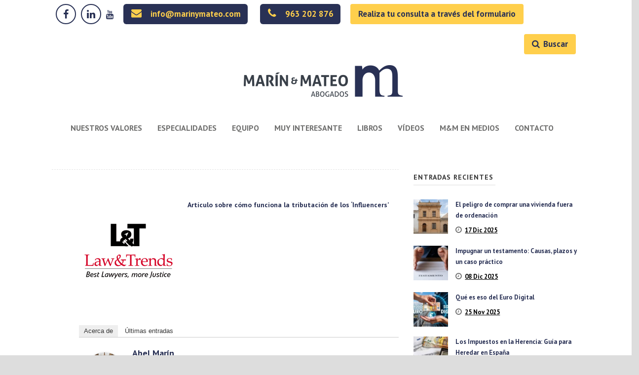

--- FILE ---
content_type: text/html; charset=UTF-8
request_url: https://www.marinymateoabogados.es/articulo-sobre-como-funciona-la-tributacion-de-los-influencers/
body_size: 35169
content:
<!DOCTYPE html>
<!--[if IE 7]><html class="ie ie7 ltie8 ltie9" lang="es"><![endif]-->
<!--[if IE 8]><html class="ie ie8 ltie9" lang="es"><![endif]-->
<!--[if !(IE 7) | !(IE 8)  ]><!-->
<html lang="es">
<!--<![endif]-->

<head><meta charset="UTF-8" /><script>if(navigator.userAgent.match(/MSIE|Internet Explorer/i)||navigator.userAgent.match(/Trident\/7\..*?rv:11/i)){var href=document.location.href;if(!href.match(/[?&]nowprocket/)){if(href.indexOf("?")==-1){if(href.indexOf("#")==-1){document.location.href=href+"?nowprocket=1"}else{document.location.href=href.replace("#","?nowprocket=1#")}}else{if(href.indexOf("#")==-1){document.location.href=href+"&nowprocket=1"}else{document.location.href=href.replace("#","&nowprocket=1#")}}}}</script><script>class RocketLazyLoadScripts{constructor(){this.v="1.2.3",this.triggerEvents=["keydown","mousedown","mousemove","touchmove","touchstart","touchend","wheel"],this.userEventHandler=this._triggerListener.bind(this),this.touchStartHandler=this._onTouchStart.bind(this),this.touchMoveHandler=this._onTouchMove.bind(this),this.touchEndHandler=this._onTouchEnd.bind(this),this.clickHandler=this._onClick.bind(this),this.interceptedClicks=[],window.addEventListener("pageshow",t=>{this.persisted=t.persisted}),window.addEventListener("DOMContentLoaded",()=>{this._preconnect3rdParties()}),this.delayedScripts={normal:[],async:[],defer:[]},this.trash=[],this.allJQueries=[]}_addUserInteractionListener(t){if(document.hidden){t._triggerListener();return}this.triggerEvents.forEach(e=>window.addEventListener(e,t.userEventHandler,{passive:!0})),window.addEventListener("touchstart",t.touchStartHandler,{passive:!0}),window.addEventListener("mousedown",t.touchStartHandler),document.addEventListener("visibilitychange",t.userEventHandler)}_removeUserInteractionListener(){this.triggerEvents.forEach(t=>window.removeEventListener(t,this.userEventHandler,{passive:!0})),document.removeEventListener("visibilitychange",this.userEventHandler)}_onTouchStart(t){"HTML"!==t.target.tagName&&(window.addEventListener("touchend",this.touchEndHandler),window.addEventListener("mouseup",this.touchEndHandler),window.addEventListener("touchmove",this.touchMoveHandler,{passive:!0}),window.addEventListener("mousemove",this.touchMoveHandler),t.target.addEventListener("click",this.clickHandler),this._renameDOMAttribute(t.target,"onclick","rocket-onclick"),this._pendingClickStarted())}_onTouchMove(t){window.removeEventListener("touchend",this.touchEndHandler),window.removeEventListener("mouseup",this.touchEndHandler),window.removeEventListener("touchmove",this.touchMoveHandler,{passive:!0}),window.removeEventListener("mousemove",this.touchMoveHandler),t.target.removeEventListener("click",this.clickHandler),this._renameDOMAttribute(t.target,"rocket-onclick","onclick"),this._pendingClickFinished()}_onTouchEnd(t){window.removeEventListener("touchend",this.touchEndHandler),window.removeEventListener("mouseup",this.touchEndHandler),window.removeEventListener("touchmove",this.touchMoveHandler,{passive:!0}),window.removeEventListener("mousemove",this.touchMoveHandler)}_onClick(t){t.target.removeEventListener("click",this.clickHandler),this._renameDOMAttribute(t.target,"rocket-onclick","onclick"),this.interceptedClicks.push(t),t.preventDefault(),t.stopPropagation(),t.stopImmediatePropagation(),this._pendingClickFinished()}_replayClicks(){window.removeEventListener("touchstart",this.touchStartHandler,{passive:!0}),window.removeEventListener("mousedown",this.touchStartHandler),this.interceptedClicks.forEach(t=>{t.target.dispatchEvent(new MouseEvent("click",{view:t.view,bubbles:!0,cancelable:!0}))})}_waitForPendingClicks(){return new Promise(t=>{this._isClickPending?this._pendingClickFinished=t:t()})}_pendingClickStarted(){this._isClickPending=!0}_pendingClickFinished(){this._isClickPending=!1}_renameDOMAttribute(t,e,r){t.hasAttribute&&t.hasAttribute(e)&&(event.target.setAttribute(r,event.target.getAttribute(e)),event.target.removeAttribute(e))}_triggerListener(){this._removeUserInteractionListener(this),"loading"===document.readyState?document.addEventListener("DOMContentLoaded",this._loadEverythingNow.bind(this)):this._loadEverythingNow()}_preconnect3rdParties(){let t=[];document.querySelectorAll("script[type=rocketlazyloadscript]").forEach(e=>{if(e.hasAttribute("src")){let r=new URL(e.src).origin;r!==location.origin&&t.push({src:r,crossOrigin:e.crossOrigin||"module"===e.getAttribute("data-rocket-type")})}}),t=[...new Map(t.map(t=>[JSON.stringify(t),t])).values()],this._batchInjectResourceHints(t,"preconnect")}async _loadEverythingNow(){this.lastBreath=Date.now(),this._delayEventListeners(this),this._delayJQueryReady(this),this._handleDocumentWrite(),this._registerAllDelayedScripts(),this._preloadAllScripts(),await this._loadScriptsFromList(this.delayedScripts.normal),await this._loadScriptsFromList(this.delayedScripts.defer),await this._loadScriptsFromList(this.delayedScripts.async);try{await this._triggerDOMContentLoaded(),await this._triggerWindowLoad()}catch(t){console.error(t)}window.dispatchEvent(new Event("rocket-allScriptsLoaded")),this._waitForPendingClicks().then(()=>{this._replayClicks()}),this._emptyTrash()}_registerAllDelayedScripts(){document.querySelectorAll("script[type=rocketlazyloadscript]").forEach(t=>{t.hasAttribute("data-rocket-src")?t.hasAttribute("async")&&!1!==t.async?this.delayedScripts.async.push(t):t.hasAttribute("defer")&&!1!==t.defer||"module"===t.getAttribute("data-rocket-type")?this.delayedScripts.defer.push(t):this.delayedScripts.normal.push(t):this.delayedScripts.normal.push(t)})}async _transformScript(t){return new Promise((await this._littleBreath(),navigator.userAgent.indexOf("Firefox/")>0||""===navigator.vendor)?e=>{let r=document.createElement("script");[...t.attributes].forEach(t=>{let e=t.nodeName;"type"!==e&&("data-rocket-type"===e&&(e="type"),"data-rocket-src"===e&&(e="src"),r.setAttribute(e,t.nodeValue))}),t.text&&(r.text=t.text),r.hasAttribute("src")?(r.addEventListener("load",e),r.addEventListener("error",e)):(r.text=t.text,e());try{t.parentNode.replaceChild(r,t)}catch(i){e()}}:async e=>{function r(){t.setAttribute("data-rocket-status","failed"),e()}try{let i=t.getAttribute("data-rocket-type"),n=t.getAttribute("data-rocket-src");t.text,i?(t.type=i,t.removeAttribute("data-rocket-type")):t.removeAttribute("type"),t.addEventListener("load",function r(){t.setAttribute("data-rocket-status","executed"),e()}),t.addEventListener("error",r),n?(t.removeAttribute("data-rocket-src"),t.src=n):t.src="data:text/javascript;base64,"+window.btoa(unescape(encodeURIComponent(t.text)))}catch(s){r()}})}async _loadScriptsFromList(t){let e=t.shift();return e&&e.isConnected?(await this._transformScript(e),this._loadScriptsFromList(t)):Promise.resolve()}_preloadAllScripts(){this._batchInjectResourceHints([...this.delayedScripts.normal,...this.delayedScripts.defer,...this.delayedScripts.async],"preload")}_batchInjectResourceHints(t,e){var r=document.createDocumentFragment();t.forEach(t=>{let i=t.getAttribute&&t.getAttribute("data-rocket-src")||t.src;if(i){let n=document.createElement("link");n.href=i,n.rel=e,"preconnect"!==e&&(n.as="script"),t.getAttribute&&"module"===t.getAttribute("data-rocket-type")&&(n.crossOrigin=!0),t.crossOrigin&&(n.crossOrigin=t.crossOrigin),t.integrity&&(n.integrity=t.integrity),r.appendChild(n),this.trash.push(n)}}),document.head.appendChild(r)}_delayEventListeners(t){let e={};function r(t,r){!function t(r){!e[r]&&(e[r]={originalFunctions:{add:r.addEventListener,remove:r.removeEventListener},eventsToRewrite:[]},r.addEventListener=function(){arguments[0]=i(arguments[0]),e[r].originalFunctions.add.apply(r,arguments)},r.removeEventListener=function(){arguments[0]=i(arguments[0]),e[r].originalFunctions.remove.apply(r,arguments)});function i(t){return e[r].eventsToRewrite.indexOf(t)>=0?"rocket-"+t:t}}(t),e[t].eventsToRewrite.push(r)}function i(t,e){let r=t[e];Object.defineProperty(t,e,{get:()=>r||function(){},set(i){t["rocket"+e]=r=i}})}r(document,"DOMContentLoaded"),r(window,"DOMContentLoaded"),r(window,"load"),r(window,"pageshow"),r(document,"readystatechange"),i(document,"onreadystatechange"),i(window,"onload"),i(window,"onpageshow")}_delayJQueryReady(t){let e;function r(r){if(r&&r.fn&&!t.allJQueries.includes(r)){r.fn.ready=r.fn.init.prototype.ready=function(e){return t.domReadyFired?e.bind(document)(r):document.addEventListener("rocket-DOMContentLoaded",()=>e.bind(document)(r)),r([])};let i=r.fn.on;r.fn.on=r.fn.init.prototype.on=function(){if(this[0]===window){function t(t){return t.split(" ").map(t=>"load"===t||0===t.indexOf("load.")?"rocket-jquery-load":t).join(" ")}"string"==typeof arguments[0]||arguments[0]instanceof String?arguments[0]=t(arguments[0]):"object"==typeof arguments[0]&&Object.keys(arguments[0]).forEach(e=>{let r=arguments[0][e];delete arguments[0][e],arguments[0][t(e)]=r})}return i.apply(this,arguments),this},t.allJQueries.push(r)}e=r}r(window.jQuery),Object.defineProperty(window,"jQuery",{get:()=>e,set(t){r(t)}})}async _triggerDOMContentLoaded(){this.domReadyFired=!0,await this._littleBreath(),document.dispatchEvent(new Event("rocket-DOMContentLoaded")),await this._littleBreath(),window.dispatchEvent(new Event("rocket-DOMContentLoaded")),await this._littleBreath(),document.dispatchEvent(new Event("rocket-readystatechange")),await this._littleBreath(),document.rocketonreadystatechange&&document.rocketonreadystatechange()}async _triggerWindowLoad(){await this._littleBreath(),window.dispatchEvent(new Event("rocket-load")),await this._littleBreath(),window.rocketonload&&window.rocketonload(),await this._littleBreath(),this.allJQueries.forEach(t=>t(window).trigger("rocket-jquery-load")),await this._littleBreath();let t=new Event("rocket-pageshow");t.persisted=this.persisted,window.dispatchEvent(t),await this._littleBreath(),window.rocketonpageshow&&window.rocketonpageshow({persisted:this.persisted})}_handleDocumentWrite(){let t=new Map;document.write=document.writeln=function(e){let r=document.currentScript;r||console.error("WPRocket unable to document.write this: "+e);let i=document.createRange(),n=r.parentElement,s=t.get(r);void 0===s&&(s=r.nextSibling,t.set(r,s));let a=document.createDocumentFragment();i.setStart(a,0),a.appendChild(i.createContextualFragment(e)),n.insertBefore(a,s)}}async _littleBreath(){Date.now()-this.lastBreath>45&&(await this._requestAnimFrame(),this.lastBreath=Date.now())}async _requestAnimFrame(){return document.hidden?new Promise(t=>setTimeout(t)):new Promise(t=>requestAnimationFrame(t))}_emptyTrash(){this.trash.forEach(t=>t.remove())}static run(){let t=new RocketLazyLoadScripts;t._addUserInteractionListener(t)}}RocketLazyLoadScripts.run();</script>
	<script type="rocketlazyloadscript">
  window.addEventListener('DOMContentLoaded', function () {
    document.querySelectorAll('form').forEach(function(el){
      el.addEventListener('submit', e =>{
        gtag('event', 'Enviado', {
          'event_category': 'Formulario'
        });
      });
    });
  });
</script>
	
	<meta name="viewport" content="width=device-width" />
	
	<link rel="pingback" href="https://www.marinymateoabogados.es/web/xmlrpc.php" />
	
	<meta name='robots' content='index, follow, max-image-preview:large, max-snippet:-1, max-video-preview:-1' />
<!-- Etiqueta de Google (gtag.js) modo de consentimiento dataLayer añadido por Site Kit -->
<script type="rocketlazyloadscript" data-rocket-type="text/javascript" id="google_gtagjs-js-consent-mode-data-layer">
/* <![CDATA[ */
window.dataLayer = window.dataLayer || [];function gtag(){dataLayer.push(arguments);}
gtag('consent', 'default', {"ad_personalization":"denied","ad_storage":"denied","ad_user_data":"denied","analytics_storage":"denied","functionality_storage":"denied","security_storage":"denied","personalization_storage":"denied","region":["AT","BE","BG","CH","CY","CZ","DE","DK","EE","ES","FI","FR","GB","GR","HR","HU","IE","IS","IT","LI","LT","LU","LV","MT","NL","NO","PL","PT","RO","SE","SI","SK"],"wait_for_update":500});
window._googlesitekitConsentCategoryMap = {"statistics":["analytics_storage"],"marketing":["ad_storage","ad_user_data","ad_personalization"],"functional":["functionality_storage","security_storage"],"preferences":["personalization_storage"]};
window._googlesitekitConsents = {"ad_personalization":"denied","ad_storage":"denied","ad_user_data":"denied","analytics_storage":"denied","functionality_storage":"denied","security_storage":"denied","personalization_storage":"denied","region":["AT","BE","BG","CH","CY","CZ","DE","DK","EE","ES","FI","FR","GB","GR","HR","HU","IE","IS","IT","LI","LT","LU","LV","MT","NL","NO","PL","PT","RO","SE","SI","SK"],"wait_for_update":500};
/* ]]> */
</script>
<!-- Fin de la etiqueta Google (gtag.js) modo de consentimiento dataLayer añadido por Site Kit -->

	<!-- This site is optimized with the Yoast SEO plugin v24.5 - https://yoast.com/wordpress/plugins/seo/ -->
	<title>Artículo sobre cómo funciona la tributación de los &#039;Influencers&#039; - Marín y Mateo abogados</title><link rel="preload" as="style" href="https://fonts.googleapis.com/css?family=PT%20Sans%3Aregular%2Citalic%2C700%2C700italic&#038;subset=cyrillic-ext%2Ccyrillic%2Clatin%2Clatin-ext&#038;display=swap" /><link rel="stylesheet" href="https://fonts.googleapis.com/css?family=PT%20Sans%3Aregular%2Citalic%2C700%2C700italic&#038;subset=cyrillic-ext%2Ccyrillic%2Clatin%2Clatin-ext&#038;display=swap" media="print" onload="this.media='all'" /><noscript><link rel="stylesheet" href="https://fonts.googleapis.com/css?family=PT%20Sans%3Aregular%2Citalic%2C700%2C700italic&#038;subset=cyrillic-ext%2Ccyrillic%2Clatin%2Clatin-ext&#038;display=swap" /></noscript>
	<link rel="canonical" href="https://www.marinymateoabogados.es/articulo-sobre-como-funciona-la-tributacion-de-los-influencers/" />
	<meta property="og:locale" content="es_ES" />
	<meta property="og:type" content="article" />
	<meta property="og:title" content="Artículo sobre cómo funciona la tributación de los &#039;Influencers&#039; - Marín y Mateo abogados" />
	<meta property="og:description" content="Artículo sobre cómo funciona la tributación de los &#8216;Influencers&#8217;" />
	<meta property="og:url" content="https://www.marinymateoabogados.es/articulo-sobre-como-funciona-la-tributacion-de-los-influencers/" />
	<meta property="og:site_name" content="Marín y Mateo abogados" />
	<meta property="article:publisher" content="https://www.facebook.com/marinymateoabogados/" />
	<meta property="article:published_time" content="2022-09-12T10:25:02+00:00" />
	<meta property="article:modified_time" content="2024-01-12T11:16:34+00:00" />
	<meta property="og:image" content="https://www.marinymateoabogados.es/web/wp-content/uploads/2022/09/Law-and-trends.jpg" />
	<meta name="author" content="Abel Marín" />
	<meta name="twitter:card" content="summary_large_image" />
	<meta name="twitter:label1" content="Escrito por" />
	<meta name="twitter:data1" content="Abel Marín" />
	<meta name="twitter:label2" content="Tiempo de lectura" />
	<meta name="twitter:data2" content="1 minuto" />
	<script type="application/ld+json" class="yoast-schema-graph">{"@context":"https://schema.org","@graph":[{"@type":"Article","@id":"https://www.marinymateoabogados.es/articulo-sobre-como-funciona-la-tributacion-de-los-influencers/#article","isPartOf":{"@id":"https://www.marinymateoabogados.es/articulo-sobre-como-funciona-la-tributacion-de-los-influencers/"},"author":{"name":"Abel Marín","@id":"https://www.marinymateoabogados.es/#/schema/person/39155592ed83b9dd605a93a8bdad5b93"},"headline":"Artículo sobre cómo funciona la tributación de los &#8216;Influencers&#8217;","datePublished":"2022-09-12T10:25:02+00:00","dateModified":"2024-01-12T11:16:34+00:00","mainEntityOfPage":{"@id":"https://www.marinymateoabogados.es/articulo-sobre-como-funciona-la-tributacion-de-los-influencers/"},"wordCount":24,"publisher":{"@id":"https://www.marinymateoabogados.es/#organization"},"image":{"@id":"https://www.marinymateoabogados.es/articulo-sobre-como-funciona-la-tributacion-de-los-influencers/#primaryimage"},"thumbnailUrl":"https://www.marinymateoabogados.es/web/wp-content/uploads/2022/09/Law-and-trends.jpg","articleSection":["Prensa"],"inLanguage":"es"},{"@type":"WebPage","@id":"https://www.marinymateoabogados.es/articulo-sobre-como-funciona-la-tributacion-de-los-influencers/","url":"https://www.marinymateoabogados.es/articulo-sobre-como-funciona-la-tributacion-de-los-influencers/","name":"Artículo sobre cómo funciona la tributación de los 'Influencers' - Marín y Mateo abogados","isPartOf":{"@id":"https://www.marinymateoabogados.es/#website"},"primaryImageOfPage":{"@id":"https://www.marinymateoabogados.es/articulo-sobre-como-funciona-la-tributacion-de-los-influencers/#primaryimage"},"image":{"@id":"https://www.marinymateoabogados.es/articulo-sobre-como-funciona-la-tributacion-de-los-influencers/#primaryimage"},"thumbnailUrl":"https://www.marinymateoabogados.es/web/wp-content/uploads/2022/09/Law-and-trends.jpg","datePublished":"2022-09-12T10:25:02+00:00","dateModified":"2024-01-12T11:16:34+00:00","breadcrumb":{"@id":"https://www.marinymateoabogados.es/articulo-sobre-como-funciona-la-tributacion-de-los-influencers/#breadcrumb"},"inLanguage":"es","potentialAction":[{"@type":"ReadAction","target":["https://www.marinymateoabogados.es/articulo-sobre-como-funciona-la-tributacion-de-los-influencers/"]}]},{"@type":"ImageObject","inLanguage":"es","@id":"https://www.marinymateoabogados.es/articulo-sobre-como-funciona-la-tributacion-de-los-influencers/#primaryimage","url":"https://www.marinymateoabogados.es/web/wp-content/uploads/2022/09/Law-and-trends.jpg","contentUrl":"https://www.marinymateoabogados.es/web/wp-content/uploads/2022/09/Law-and-trends.jpg","width":200,"height":200,"caption":"Artículos Marín y Mateo Abogados"},{"@type":"BreadcrumbList","@id":"https://www.marinymateoabogados.es/articulo-sobre-como-funciona-la-tributacion-de-los-influencers/#breadcrumb","itemListElement":[{"@type":"ListItem","position":1,"name":"Portada","item":"https://www.marinymateoabogados.es/"},{"@type":"ListItem","position":2,"name":"Artículo sobre cómo funciona la tributación de los &#8216;Influencers&#8217;"}]},{"@type":"WebSite","@id":"https://www.marinymateoabogados.es/#website","url":"https://www.marinymateoabogados.es/","name":"Marín y Mateo abogados","description":"","publisher":{"@id":"https://www.marinymateoabogados.es/#organization"},"potentialAction":[{"@type":"SearchAction","target":{"@type":"EntryPoint","urlTemplate":"https://www.marinymateoabogados.es/?s={search_term_string}"},"query-input":{"@type":"PropertyValueSpecification","valueRequired":true,"valueName":"search_term_string"}}],"inLanguage":"es"},{"@type":"Organization","@id":"https://www.marinymateoabogados.es/#organization","name":"Marín & Mateo Abogados","url":"https://www.marinymateoabogados.es/","logo":{"@type":"ImageObject","inLanguage":"es","@id":"https://www.marinymateoabogados.es/#/schema/logo/image/","url":"https://www.marinymateoabogados.es/web/wp-content/uploads/2022/10/Simbolo-marinymateo-ok.jpg","contentUrl":"https://www.marinymateoabogados.es/web/wp-content/uploads/2022/10/Simbolo-marinymateo-ok.jpg","width":625,"height":625,"caption":"Marín & Mateo Abogados"},"image":{"@id":"https://www.marinymateoabogados.es/#/schema/logo/image/"},"sameAs":["https://www.facebook.com/marinymateoabogados/","https://www.linkedin.com/company/marin-y-mateo-abogados-slp","https://www.youtube.com/@marinymateoabogados"]},{"@type":"Person","@id":"https://www.marinymateoabogados.es/#/schema/person/39155592ed83b9dd605a93a8bdad5b93","name":"Abel Marín","image":{"@type":"ImageObject","inLanguage":"es","@id":"https://www.marinymateoabogados.es/#/schema/person/image/","url":"https://secure.gravatar.com/avatar/2b48b3fc6d6086d6d7d9629eef99cb3e?s=96&d=mm&r=g","contentUrl":"https://secure.gravatar.com/avatar/2b48b3fc6d6086d6d7d9629eef99cb3e?s=96&d=mm&r=g","caption":"Abel Marín"},"description":"Derecho Civil. Herencias y Testamentos e Inmobiliario","sameAs":["https://www.linkedin.com/in/abel-marn-riaguas-95081b15/"],"url":"https://www.marinymateoabogados.es/author/abel/"}]}</script>
	<!-- / Yoast SEO plugin. -->


<link rel='dns-prefetch' href='//www.googletagmanager.com' />
<link rel='dns-prefetch' href='//fonts.googleapis.com' />
<link rel='dns-prefetch' href='//cdn.openshareweb.com' />
<link rel='dns-prefetch' href='//cdn.shareaholic.net' />
<link rel='dns-prefetch' href='//www.shareaholic.net' />
<link rel='dns-prefetch' href='//analytics.shareaholic.com' />
<link rel='dns-prefetch' href='//recs.shareaholic.com' />
<link rel='dns-prefetch' href='//partner.shareaholic.com' />
<link href='https://fonts.gstatic.com' crossorigin rel='preconnect' />
<link rel="alternate" type="application/rss+xml" title="Marín y Mateo abogados &raquo; Feed" href="https://www.marinymateoabogados.es/feed/" />
<link rel="alternate" type="application/rss+xml" title="Marín y Mateo abogados &raquo; Feed de los comentarios" href="https://www.marinymateoabogados.es/comments/feed/" />
<!-- Shareaholic - https://www.shareaholic.com -->
<link rel='preload' href='//cdn.shareaholic.net/assets/pub/shareaholic.js' as='script'/>
<script type="rocketlazyloadscript" data-no-minify='1' data-cfasync='false'>
_SHR_SETTINGS = {"endpoints":{"local_recs_url":"https:\/\/www.marinymateoabogados.es\/web\/wp-admin\/admin-ajax.php?action=shareaholic_permalink_related","ajax_url":"https:\/\/www.marinymateoabogados.es\/web\/wp-admin\/admin-ajax.php"},"site_id":"d981bf2bd5d44ff1981ee61e3a888f7d","url_components":{"year":"2022","monthnum":"09","day":"12","hour":"12","minute":"25","second":"02","post_id":"9265","postname":"articulo-sobre-como-funciona-la-tributacion-de-los-influencers","category":"prensa"}};
</script>
<script type="rocketlazyloadscript" data-no-minify='1' data-cfasync='false' data-rocket-src='//cdn.shareaholic.net/assets/pub/shareaholic.js' data-shr-siteid='d981bf2bd5d44ff1981ee61e3a888f7d' async></script>

<!-- Shareaholic Content Tags -->
<meta name='shareaholic:site_name' content='Marín y Mateo abogados' />
<meta name='shareaholic:language' content='es' />
<meta name='shareaholic:url' content='https://www.marinymateoabogados.es/articulo-sobre-como-funciona-la-tributacion-de-los-influencers/' />
<meta name='shareaholic:keywords' content='cat:prensa, type:post' />
<meta name='shareaholic:article_published_time' content='2022-09-12T12:25:02+02:00' />
<meta name='shareaholic:article_modified_time' content='2024-01-12T12:16:34+01:00' />
<meta name='shareaholic:shareable_page' content='true' />
<meta name='shareaholic:article_author_name' content='Abel Marín' />
<meta name='shareaholic:site_id' content='d981bf2bd5d44ff1981ee61e3a888f7d' />
<meta name='shareaholic:wp_version' content='9.7.13' />
<meta name='shareaholic:image' content='https://www.marinymateoabogados.es/web/wp-content/uploads/2022/09/Law-and-trends.jpg' />
<!-- Shareaholic Content Tags End -->
<script type="rocketlazyloadscript" data-rocket-type="text/javascript">
/* <![CDATA[ */
window._wpemojiSettings = {"baseUrl":"https:\/\/s.w.org\/images\/core\/emoji\/15.0.3\/72x72\/","ext":".png","svgUrl":"https:\/\/s.w.org\/images\/core\/emoji\/15.0.3\/svg\/","svgExt":".svg","source":{"concatemoji":"https:\/\/www.marinymateoabogados.es\/web\/wp-includes\/js\/wp-emoji-release.min.js?ver=de0ab5a4cf8d20b6538b22e1edaad642"}};
/*! This file is auto-generated */
!function(i,n){var o,s,e;function c(e){try{var t={supportTests:e,timestamp:(new Date).valueOf()};sessionStorage.setItem(o,JSON.stringify(t))}catch(e){}}function p(e,t,n){e.clearRect(0,0,e.canvas.width,e.canvas.height),e.fillText(t,0,0);var t=new Uint32Array(e.getImageData(0,0,e.canvas.width,e.canvas.height).data),r=(e.clearRect(0,0,e.canvas.width,e.canvas.height),e.fillText(n,0,0),new Uint32Array(e.getImageData(0,0,e.canvas.width,e.canvas.height).data));return t.every(function(e,t){return e===r[t]})}function u(e,t,n){switch(t){case"flag":return n(e,"\ud83c\udff3\ufe0f\u200d\u26a7\ufe0f","\ud83c\udff3\ufe0f\u200b\u26a7\ufe0f")?!1:!n(e,"\ud83c\uddfa\ud83c\uddf3","\ud83c\uddfa\u200b\ud83c\uddf3")&&!n(e,"\ud83c\udff4\udb40\udc67\udb40\udc62\udb40\udc65\udb40\udc6e\udb40\udc67\udb40\udc7f","\ud83c\udff4\u200b\udb40\udc67\u200b\udb40\udc62\u200b\udb40\udc65\u200b\udb40\udc6e\u200b\udb40\udc67\u200b\udb40\udc7f");case"emoji":return!n(e,"\ud83d\udc26\u200d\u2b1b","\ud83d\udc26\u200b\u2b1b")}return!1}function f(e,t,n){var r="undefined"!=typeof WorkerGlobalScope&&self instanceof WorkerGlobalScope?new OffscreenCanvas(300,150):i.createElement("canvas"),a=r.getContext("2d",{willReadFrequently:!0}),o=(a.textBaseline="top",a.font="600 32px Arial",{});return e.forEach(function(e){o[e]=t(a,e,n)}),o}function t(e){var t=i.createElement("script");t.src=e,t.defer=!0,i.head.appendChild(t)}"undefined"!=typeof Promise&&(o="wpEmojiSettingsSupports",s=["flag","emoji"],n.supports={everything:!0,everythingExceptFlag:!0},e=new Promise(function(e){i.addEventListener("DOMContentLoaded",e,{once:!0})}),new Promise(function(t){var n=function(){try{var e=JSON.parse(sessionStorage.getItem(o));if("object"==typeof e&&"number"==typeof e.timestamp&&(new Date).valueOf()<e.timestamp+604800&&"object"==typeof e.supportTests)return e.supportTests}catch(e){}return null}();if(!n){if("undefined"!=typeof Worker&&"undefined"!=typeof OffscreenCanvas&&"undefined"!=typeof URL&&URL.createObjectURL&&"undefined"!=typeof Blob)try{var e="postMessage("+f.toString()+"("+[JSON.stringify(s),u.toString(),p.toString()].join(",")+"));",r=new Blob([e],{type:"text/javascript"}),a=new Worker(URL.createObjectURL(r),{name:"wpTestEmojiSupports"});return void(a.onmessage=function(e){c(n=e.data),a.terminate(),t(n)})}catch(e){}c(n=f(s,u,p))}t(n)}).then(function(e){for(var t in e)n.supports[t]=e[t],n.supports.everything=n.supports.everything&&n.supports[t],"flag"!==t&&(n.supports.everythingExceptFlag=n.supports.everythingExceptFlag&&n.supports[t]);n.supports.everythingExceptFlag=n.supports.everythingExceptFlag&&!n.supports.flag,n.DOMReady=!1,n.readyCallback=function(){n.DOMReady=!0}}).then(function(){return e}).then(function(){var e;n.supports.everything||(n.readyCallback(),(e=n.source||{}).concatemoji?t(e.concatemoji):e.wpemoji&&e.twemoji&&(t(e.twemoji),t(e.wpemoji)))}))}((window,document),window._wpemojiSettings);
/* ]]> */
</script>
<link data-minify="1" rel='stylesheet' id='gs-swiper-css' href='https://www.marinymateoabogados.es/web/wp-content/cache/min/1/web/wp-content/plugins/gs-logo-slider/assets/libs/swiper-js/swiper.min.css?ver=1765216341' type='text/css' media='all' />
<link data-minify="1" rel='stylesheet' id='gs-tippyjs-css' href='https://www.marinymateoabogados.es/web/wp-content/cache/min/1/web/wp-content/plugins/gs-logo-slider/assets/libs/tippyjs/tippy.css?ver=1765216341' type='text/css' media='all' />
<link rel='stylesheet' id='gs-logo-public-css' href='https://www.marinymateoabogados.es/web/wp-content/plugins/gs-logo-slider/assets/css/gs-logo.min.css?ver=3.8.1' type='text/css' media='all' />
<style id='wp-emoji-styles-inline-css' type='text/css'>

	img.wp-smiley, img.emoji {
		display: inline !important;
		border: none !important;
		box-shadow: none !important;
		height: 1em !important;
		width: 1em !important;
		margin: 0 0.07em !important;
		vertical-align: -0.1em !important;
		background: none !important;
		padding: 0 !important;
	}
</style>
<link rel='stylesheet' id='wp-block-library-css' href='https://www.marinymateoabogados.es/web/wp-includes/css/dist/block-library/style.min.css?ver=de0ab5a4cf8d20b6538b22e1edaad642' type='text/css' media='all' />
<style id='classic-theme-styles-inline-css' type='text/css'>
/*! This file is auto-generated */
.wp-block-button__link{color:#fff;background-color:#32373c;border-radius:9999px;box-shadow:none;text-decoration:none;padding:calc(.667em + 2px) calc(1.333em + 2px);font-size:1.125em}.wp-block-file__button{background:#32373c;color:#fff;text-decoration:none}
</style>
<style id='global-styles-inline-css' type='text/css'>
body{--wp--preset--color--black: #000000;--wp--preset--color--cyan-bluish-gray: #abb8c3;--wp--preset--color--white: #ffffff;--wp--preset--color--pale-pink: #f78da7;--wp--preset--color--vivid-red: #cf2e2e;--wp--preset--color--luminous-vivid-orange: #ff6900;--wp--preset--color--luminous-vivid-amber: #fcb900;--wp--preset--color--light-green-cyan: #7bdcb5;--wp--preset--color--vivid-green-cyan: #00d084;--wp--preset--color--pale-cyan-blue: #8ed1fc;--wp--preset--color--vivid-cyan-blue: #0693e3;--wp--preset--color--vivid-purple: #9b51e0;--wp--preset--gradient--vivid-cyan-blue-to-vivid-purple: linear-gradient(135deg,rgba(6,147,227,1) 0%,rgb(155,81,224) 100%);--wp--preset--gradient--light-green-cyan-to-vivid-green-cyan: linear-gradient(135deg,rgb(122,220,180) 0%,rgb(0,208,130) 100%);--wp--preset--gradient--luminous-vivid-amber-to-luminous-vivid-orange: linear-gradient(135deg,rgba(252,185,0,1) 0%,rgba(255,105,0,1) 100%);--wp--preset--gradient--luminous-vivid-orange-to-vivid-red: linear-gradient(135deg,rgba(255,105,0,1) 0%,rgb(207,46,46) 100%);--wp--preset--gradient--very-light-gray-to-cyan-bluish-gray: linear-gradient(135deg,rgb(238,238,238) 0%,rgb(169,184,195) 100%);--wp--preset--gradient--cool-to-warm-spectrum: linear-gradient(135deg,rgb(74,234,220) 0%,rgb(151,120,209) 20%,rgb(207,42,186) 40%,rgb(238,44,130) 60%,rgb(251,105,98) 80%,rgb(254,248,76) 100%);--wp--preset--gradient--blush-light-purple: linear-gradient(135deg,rgb(255,206,236) 0%,rgb(152,150,240) 100%);--wp--preset--gradient--blush-bordeaux: linear-gradient(135deg,rgb(254,205,165) 0%,rgb(254,45,45) 50%,rgb(107,0,62) 100%);--wp--preset--gradient--luminous-dusk: linear-gradient(135deg,rgb(255,203,112) 0%,rgb(199,81,192) 50%,rgb(65,88,208) 100%);--wp--preset--gradient--pale-ocean: linear-gradient(135deg,rgb(255,245,203) 0%,rgb(182,227,212) 50%,rgb(51,167,181) 100%);--wp--preset--gradient--electric-grass: linear-gradient(135deg,rgb(202,248,128) 0%,rgb(113,206,126) 100%);--wp--preset--gradient--midnight: linear-gradient(135deg,rgb(2,3,129) 0%,rgb(40,116,252) 100%);--wp--preset--font-size--small: 13px;--wp--preset--font-size--medium: 20px;--wp--preset--font-size--large: 36px;--wp--preset--font-size--x-large: 42px;--wp--preset--spacing--20: 0.44rem;--wp--preset--spacing--30: 0.67rem;--wp--preset--spacing--40: 1rem;--wp--preset--spacing--50: 1.5rem;--wp--preset--spacing--60: 2.25rem;--wp--preset--spacing--70: 3.38rem;--wp--preset--spacing--80: 5.06rem;--wp--preset--shadow--natural: 6px 6px 9px rgba(0, 0, 0, 0.2);--wp--preset--shadow--deep: 12px 12px 50px rgba(0, 0, 0, 0.4);--wp--preset--shadow--sharp: 6px 6px 0px rgba(0, 0, 0, 0.2);--wp--preset--shadow--outlined: 6px 6px 0px -3px rgba(255, 255, 255, 1), 6px 6px rgba(0, 0, 0, 1);--wp--preset--shadow--crisp: 6px 6px 0px rgba(0, 0, 0, 1);}:where(.is-layout-flex){gap: 0.5em;}:where(.is-layout-grid){gap: 0.5em;}body .is-layout-flex{display: flex;}body .is-layout-flex{flex-wrap: wrap;align-items: center;}body .is-layout-flex > *{margin: 0;}body .is-layout-grid{display: grid;}body .is-layout-grid > *{margin: 0;}:where(.wp-block-columns.is-layout-flex){gap: 2em;}:where(.wp-block-columns.is-layout-grid){gap: 2em;}:where(.wp-block-post-template.is-layout-flex){gap: 1.25em;}:where(.wp-block-post-template.is-layout-grid){gap: 1.25em;}.has-black-color{color: var(--wp--preset--color--black) !important;}.has-cyan-bluish-gray-color{color: var(--wp--preset--color--cyan-bluish-gray) !important;}.has-white-color{color: var(--wp--preset--color--white) !important;}.has-pale-pink-color{color: var(--wp--preset--color--pale-pink) !important;}.has-vivid-red-color{color: var(--wp--preset--color--vivid-red) !important;}.has-luminous-vivid-orange-color{color: var(--wp--preset--color--luminous-vivid-orange) !important;}.has-luminous-vivid-amber-color{color: var(--wp--preset--color--luminous-vivid-amber) !important;}.has-light-green-cyan-color{color: var(--wp--preset--color--light-green-cyan) !important;}.has-vivid-green-cyan-color{color: var(--wp--preset--color--vivid-green-cyan) !important;}.has-pale-cyan-blue-color{color: var(--wp--preset--color--pale-cyan-blue) !important;}.has-vivid-cyan-blue-color{color: var(--wp--preset--color--vivid-cyan-blue) !important;}.has-vivid-purple-color{color: var(--wp--preset--color--vivid-purple) !important;}.has-black-background-color{background-color: var(--wp--preset--color--black) !important;}.has-cyan-bluish-gray-background-color{background-color: var(--wp--preset--color--cyan-bluish-gray) !important;}.has-white-background-color{background-color: var(--wp--preset--color--white) !important;}.has-pale-pink-background-color{background-color: var(--wp--preset--color--pale-pink) !important;}.has-vivid-red-background-color{background-color: var(--wp--preset--color--vivid-red) !important;}.has-luminous-vivid-orange-background-color{background-color: var(--wp--preset--color--luminous-vivid-orange) !important;}.has-luminous-vivid-amber-background-color{background-color: var(--wp--preset--color--luminous-vivid-amber) !important;}.has-light-green-cyan-background-color{background-color: var(--wp--preset--color--light-green-cyan) !important;}.has-vivid-green-cyan-background-color{background-color: var(--wp--preset--color--vivid-green-cyan) !important;}.has-pale-cyan-blue-background-color{background-color: var(--wp--preset--color--pale-cyan-blue) !important;}.has-vivid-cyan-blue-background-color{background-color: var(--wp--preset--color--vivid-cyan-blue) !important;}.has-vivid-purple-background-color{background-color: var(--wp--preset--color--vivid-purple) !important;}.has-black-border-color{border-color: var(--wp--preset--color--black) !important;}.has-cyan-bluish-gray-border-color{border-color: var(--wp--preset--color--cyan-bluish-gray) !important;}.has-white-border-color{border-color: var(--wp--preset--color--white) !important;}.has-pale-pink-border-color{border-color: var(--wp--preset--color--pale-pink) !important;}.has-vivid-red-border-color{border-color: var(--wp--preset--color--vivid-red) !important;}.has-luminous-vivid-orange-border-color{border-color: var(--wp--preset--color--luminous-vivid-orange) !important;}.has-luminous-vivid-amber-border-color{border-color: var(--wp--preset--color--luminous-vivid-amber) !important;}.has-light-green-cyan-border-color{border-color: var(--wp--preset--color--light-green-cyan) !important;}.has-vivid-green-cyan-border-color{border-color: var(--wp--preset--color--vivid-green-cyan) !important;}.has-pale-cyan-blue-border-color{border-color: var(--wp--preset--color--pale-cyan-blue) !important;}.has-vivid-cyan-blue-border-color{border-color: var(--wp--preset--color--vivid-cyan-blue) !important;}.has-vivid-purple-border-color{border-color: var(--wp--preset--color--vivid-purple) !important;}.has-vivid-cyan-blue-to-vivid-purple-gradient-background{background: var(--wp--preset--gradient--vivid-cyan-blue-to-vivid-purple) !important;}.has-light-green-cyan-to-vivid-green-cyan-gradient-background{background: var(--wp--preset--gradient--light-green-cyan-to-vivid-green-cyan) !important;}.has-luminous-vivid-amber-to-luminous-vivid-orange-gradient-background{background: var(--wp--preset--gradient--luminous-vivid-amber-to-luminous-vivid-orange) !important;}.has-luminous-vivid-orange-to-vivid-red-gradient-background{background: var(--wp--preset--gradient--luminous-vivid-orange-to-vivid-red) !important;}.has-very-light-gray-to-cyan-bluish-gray-gradient-background{background: var(--wp--preset--gradient--very-light-gray-to-cyan-bluish-gray) !important;}.has-cool-to-warm-spectrum-gradient-background{background: var(--wp--preset--gradient--cool-to-warm-spectrum) !important;}.has-blush-light-purple-gradient-background{background: var(--wp--preset--gradient--blush-light-purple) !important;}.has-blush-bordeaux-gradient-background{background: var(--wp--preset--gradient--blush-bordeaux) !important;}.has-luminous-dusk-gradient-background{background: var(--wp--preset--gradient--luminous-dusk) !important;}.has-pale-ocean-gradient-background{background: var(--wp--preset--gradient--pale-ocean) !important;}.has-electric-grass-gradient-background{background: var(--wp--preset--gradient--electric-grass) !important;}.has-midnight-gradient-background{background: var(--wp--preset--gradient--midnight) !important;}.has-small-font-size{font-size: var(--wp--preset--font-size--small) !important;}.has-medium-font-size{font-size: var(--wp--preset--font-size--medium) !important;}.has-large-font-size{font-size: var(--wp--preset--font-size--large) !important;}.has-x-large-font-size{font-size: var(--wp--preset--font-size--x-large) !important;}
.wp-block-navigation a:where(:not(.wp-element-button)){color: inherit;}
:where(.wp-block-post-template.is-layout-flex){gap: 1.25em;}:where(.wp-block-post-template.is-layout-grid){gap: 1.25em;}
:where(.wp-block-columns.is-layout-flex){gap: 2em;}:where(.wp-block-columns.is-layout-grid){gap: 2em;}
.wp-block-pullquote{font-size: 1.5em;line-height: 1.6;}
</style>
<link data-minify="1" rel='stylesheet' id='contact-form-7-css' href='https://www.marinymateoabogados.es/web/wp-content/cache/min/1/web/wp-content/plugins/contact-form-7/includes/css/styles.css?ver=1765216341' type='text/css' media='all' />
<link rel='stylesheet' id='kk-star-ratings-css' href='https://www.marinymateoabogados.es/web/wp-content/plugins/kk-star-ratings/src/core/public/css/kk-star-ratings.min.css?ver=5.4.10.3' type='text/css' media='all' />
<link data-minify="1" rel='stylesheet' id='awesome-admin-css' href='https://www.marinymateoabogados.es/web/wp-content/cache/min/1/web/wp-content/plugins/tf-numbers-number-counter-animaton/assets/css/font-awesome.min.css?ver=1765216341' type='text/css' media='all' />
<link data-minify="1" rel='stylesheet' id='tf_numbers-style-css' href='https://www.marinymateoabogados.es/web/wp-content/cache/min/1/web/wp-content/plugins/tf-numbers-number-counter-animaton/assets/css/style.css?ver=1765216341' type='text/css' media='all' />
<link rel='stylesheet' id='cmplz-general-css' href='https://www.marinymateoabogados.es/web/wp-content/plugins/complianz-gdpr-premium/assets/css/cookieblocker.min.css?ver=1762195936' type='text/css' media='all' />
<link rel='stylesheet' id='ez-toc-css' href='https://www.marinymateoabogados.es/web/wp-content/plugins/easy-table-of-contents/assets/css/screen.min.css?ver=2.0.79.2' type='text/css' media='all' />
<style id='ez-toc-inline-css' type='text/css'>
div#ez-toc-container .ez-toc-title {font-size: 120%;}div#ez-toc-container .ez-toc-title {font-weight: 500;}div#ez-toc-container ul li , div#ez-toc-container ul li a {font-size: 95%;}div#ez-toc-container ul li , div#ez-toc-container ul li a {font-weight: 500;}div#ez-toc-container nav ul ul li {font-size: 90%;}.ez-toc-box-title {font-weight: bold; margin-bottom: 10px; text-align: center; text-transform: uppercase; letter-spacing: 1px; color: #666; padding-bottom: 5px;position:absolute;top:-4%;left:5%;background-color: inherit;transition: top 0.3s ease;}.ez-toc-box-title.toc-closed {top:-25%;}
.ez-toc-container-direction {direction: ltr;}.ez-toc-counter ul{counter-reset: item ;}.ez-toc-counter nav ul li a::before {content: counters(item, '.', decimal) '. ';display: inline-block;counter-increment: item;flex-grow: 0;flex-shrink: 0;margin-right: .2em; float: left; }.ez-toc-widget-direction {direction: ltr;}.ez-toc-widget-container ul{counter-reset: item ;}.ez-toc-widget-container nav ul li a::before {content: counters(item, '.', decimal) '. ';display: inline-block;counter-increment: item;flex-grow: 0;flex-shrink: 0;margin-right: .2em; float: left; }
</style>
<link data-minify="1" rel='stylesheet' id='style-css' href='https://www.marinymateoabogados.es/web/wp-content/cache/min/1/web/wp-content/themes/marinymateo/style.css?ver=1765216341' type='text/css' media='all' />

<link data-minify="1" rel='stylesheet' id='superfish-css' href='https://www.marinymateoabogados.es/web/wp-content/cache/min/1/web/wp-content/themes/marinymateo/plugins/superfish/css/superfish.css?ver=1765216341' type='text/css' media='all' />
<link data-minify="1" rel='stylesheet' id='dlmenu-css' href='https://www.marinymateoabogados.es/web/wp-content/cache/min/1/web/wp-content/themes/marinymateo/plugins/dl-menu/component.css?ver=1765216341' type='text/css' media='all' />
<link data-minify="1" rel='stylesheet' id='font-awesome-css' href='https://www.marinymateoabogados.es/web/wp-content/cache/min/1/web/wp-content/themes/marinymateo/plugins/font-awesome-new/css/font-awesome.min.css?ver=1765216341' type='text/css' media='all' />
<link data-minify="1" rel='stylesheet' id='jquery-fancybox-css' href='https://www.marinymateoabogados.es/web/wp-content/cache/min/1/web/wp-content/themes/marinymateo/plugins/fancybox/jquery.fancybox.css?ver=1765216341' type='text/css' media='all' />
<link data-minify="1" rel='stylesheet' id='goodlayers-flexslider-css' href='https://www.marinymateoabogados.es/web/wp-content/cache/min/1/web/wp-content/themes/marinymateo/plugins/flexslider/flexslider.css?ver=1765216341' type='text/css' media='all' />
<link data-minify="1" rel='stylesheet' id='style-responsive-css' href='https://www.marinymateoabogados.es/web/wp-content/cache/min/1/web/wp-content/themes/marinymateo/stylesheet/style-responsive.css?ver=1765216341' type='text/css' media='all' />
<link data-minify="1" rel='stylesheet' id='style-custom-css' href='https://www.marinymateoabogados.es/web/wp-content/cache/min/1/web/wp-content/themes/marinymateo/stylesheet/style-custom.css?ver=1765216341' type='text/css' media='all' />
<link rel='stylesheet' id='__EPYT__style-css' href='https://www.marinymateoabogados.es/web/wp-content/plugins/youtube-embed-plus/styles/ytprefs.min.css?ver=14.2.4' type='text/css' media='all' />
<style id='__EPYT__style-inline-css' type='text/css'>

                .epyt-gallery-thumb {
                        width: 33.333%;
                }
                
</style>
<style id='rocket-lazyload-inline-css' type='text/css'>
.rll-youtube-player{position:relative;padding-bottom:56.23%;height:0;overflow:hidden;max-width:100%;}.rll-youtube-player:focus-within{outline: 2px solid currentColor;outline-offset: 5px;}.rll-youtube-player iframe{position:absolute;top:0;left:0;width:100%;height:100%;z-index:100;background:0 0}.rll-youtube-player img{bottom:0;display:block;left:0;margin:auto;max-width:100%;width:100%;position:absolute;right:0;top:0;border:none;height:auto;-webkit-transition:.4s all;-moz-transition:.4s all;transition:.4s all}.rll-youtube-player img:hover{-webkit-filter:brightness(75%)}.rll-youtube-player .play{height:100%;width:100%;left:0;top:0;position:absolute;background:url(https://www.marinymateoabogados.es/web/wp-content/plugins/wp-rocket/assets/img/youtube.png) no-repeat center;background-color: transparent !important;cursor:pointer;border:none;}
</style>
<script type="rocketlazyloadscript" data-rocket-type="text/javascript" data-rocket-src="https://www.marinymateoabogados.es/web/wp-includes/js/jquery/jquery.min.js?ver=3.7.1" id="jquery-core-js"></script>
<script type="rocketlazyloadscript" data-rocket-type="text/javascript" data-rocket-src="https://www.marinymateoabogados.es/web/wp-includes/js/jquery/jquery-migrate.min.js?ver=3.4.1" id="jquery-migrate-js"></script>
<script type="rocketlazyloadscript" data-minify="1" data-rocket-type="text/javascript" data-rocket-src="https://www.marinymateoabogados.es/web/wp-content/cache/min/1/web/wp-content/plugins/complianz-gdpr-premium/pro/tcf-stub/build/index.js?ver=1765216341" id="cmplz-tcf-stub-js" defer></script>
<script type="rocketlazyloadscript" data-minify="1" data-rocket-type="text/javascript" data-rocket-src="https://www.marinymateoabogados.es/web/wp-content/cache/min/1/web/wp-content/plugins/tf-numbers-number-counter-animaton/assets/js/tf_numbers.js?ver=1765216341" id="tf_numbers-js" defer></script>
<script type="text/javascript" id="cmplz-tcf-js-extra">
/* <![CDATA[ */
var cmplz_tcf = {"cmp_url":"https:\/\/www.marinymateoabogados.es\/web\/wp-content\/uploads\/complianz\/","retention_string":"Retenci\u00f3n en d\u00edas","undeclared_string":"No declarado","isServiceSpecific":"1","excludedVendors":{"15":15,"66":66,"119":119,"139":139,"141":141,"174":174,"192":192,"262":262,"375":375,"377":377,"387":387,"427":427,"435":435,"512":512,"527":527,"569":569,"581":581,"587":587,"626":626,"644":644,"667":667,"713":713,"733":733,"736":736,"748":748,"776":776,"806":806,"822":822,"830":830,"836":836,"856":856,"879":879,"882":882,"888":888,"909":909,"970":970,"986":986,"1015":1015,"1018":1018,"1022":1022,"1039":1039,"1078":1078,"1079":1079,"1094":1094,"1149":1149,"1156":1156,"1167":1167,"1173":1173,"1199":1199,"1211":1211,"1216":1216,"1252":1252,"1263":1263,"1294":1294,"1298":1298,"1305":1305,"1342":1342,"1343":1343,"1355":1355,"1365":1365,"1366":1366,"1368":1368,"1371":1371,"1373":1373,"1391":1391,"1405":1405,"1418":1418,"1423":1423,"1425":1425,"1440":1440,"1442":1442,"1482":1482,"1492":1492,"1496":1496,"1503":1503,"1508":1508,"1509":1509,"1510":1510,"1519":1519},"purposes":[1,2,3,4,5,6,7,8,9,10,11],"specialPurposes":[1,2],"features":[1,2,3],"specialFeatures":[],"publisherCountryCode":"ES","lspact":"N","ccpa_applies":"","ac_mode":"1","debug":"","prefix":"cmplz_"};
/* ]]> */
</script>
<script type="rocketlazyloadscript" data-minify="1" defer data-rocket-type="text/javascript" data-rocket-src="https://www.marinymateoabogados.es/web/wp-content/cache/min/1/web/wp-content/plugins/complianz-gdpr-premium/pro/tcf/build/index.js?ver=1765216341" id="cmplz-tcf-js"></script>

<!-- Fragmento de código de la etiqueta de Google (gtag.js) añadida por Site Kit -->
<!-- Fragmento de código de Google Analytics añadido por Site Kit -->
<script type="rocketlazyloadscript" data-rocket-type="text/javascript" data-rocket-src="https://www.googletagmanager.com/gtag/js?id=G-F4C3G12MEG" id="google_gtagjs-js" async></script>
<script type="rocketlazyloadscript" data-rocket-type="text/javascript" id="google_gtagjs-js-after">
/* <![CDATA[ */
window.dataLayer = window.dataLayer || [];function gtag(){dataLayer.push(arguments);}
gtag("set","linker",{"domains":["www.marinymateoabogados.es"]});
gtag("js", new Date());
gtag("set", "developer_id.dZTNiMT", true);
gtag("config", "G-F4C3G12MEG");
/* ]]> */
</script>
<script data-service="youtube" data-category="marketing" type="text/plain" id="__ytprefs__-js-extra">
/* <![CDATA[ */
var _EPYT_ = {"ajaxurl":"https:\/\/www.marinymateoabogados.es\/web\/wp-admin\/admin-ajax.php","security":"1eb4f90cee","gallery_scrolloffset":"20","eppathtoscripts":"https:\/\/www.marinymateoabogados.es\/web\/wp-content\/plugins\/youtube-embed-plus\/scripts\/","eppath":"https:\/\/www.marinymateoabogados.es\/web\/wp-content\/plugins\/youtube-embed-plus\/","epresponsiveselector":"[\"iframe.__youtube_prefs__\",\"iframe[src*='youtube.com']\",\"iframe[src*='youtube-nocookie.com']\",\"iframe[data-ep-src*='youtube.com']\",\"iframe[data-ep-src*='youtube-nocookie.com']\",\"iframe[data-ep-gallerysrc*='youtube.com']\"]","epdovol":"1","version":"14.2.4","evselector":"iframe.__youtube_prefs__[src], iframe[src*=\"youtube.com\/embed\/\"], iframe[src*=\"youtube-nocookie.com\/embed\/\"]","ajax_compat":"","maxres_facade":"eager","ytapi_load":"light","pause_others":"","stopMobileBuffer":"1","facade_mode":"1","not_live_on_channel":""};
/* ]]> */
</script>
<script type="rocketlazyloadscript" data-rocket-type="text/javascript" data-rocket-src="https://www.marinymateoabogados.es/web/wp-content/plugins/youtube-embed-plus/scripts/ytprefs.min.js?ver=14.2.4" id="__ytprefs__-js" defer></script>
<link rel="https://api.w.org/" href="https://www.marinymateoabogados.es/wp-json/" /><link rel="alternate" type="application/json" href="https://www.marinymateoabogados.es/wp-json/wp/v2/posts/9265" /><link rel="alternate" type="application/json+oembed" href="https://www.marinymateoabogados.es/wp-json/oembed/1.0/embed?url=https%3A%2F%2Fwww.marinymateoabogados.es%2Farticulo-sobre-como-funciona-la-tributacion-de-los-influencers%2F" />
<link rel="alternate" type="text/xml+oembed" href="https://www.marinymateoabogados.es/wp-json/oembed/1.0/embed?url=https%3A%2F%2Fwww.marinymateoabogados.es%2Farticulo-sobre-como-funciona-la-tributacion-de-los-influencers%2F&#038;format=xml" />
<meta name="generator" content="Site Kit by Google 1.168.0" /><!-- Global site tag (gtag.js) - Google Ads: 1010332772 -->
<script type="text/plain" data-service="google-analytics" data-category="statistics" async data-cmplz-src="https://www.googletagmanager.com/gtag/js?id=AW-1010332772"></script>
<script type="rocketlazyloadscript">
  window.dataLayer = window.dataLayer || [];
  function gtag(){dataLayer.push(arguments);}
  gtag('js', new Date());

  gtag('config', 'AW-1010332772', {'allow_enhanced_conversions': true});
</script>

<script type="rocketlazyloadscript">
  var g_ED = {
    "email" : "input[type='email']",
    "phone_number" : "input[name='telefono']"
  }

  var g_countrycode = '+34';

  window.enhanced_conversion_data = window.enhanced_conversion_data || {};
  document.addEventListener('input', g_save_toLocalStorage);
  function g_save_toLocalStorage(e) {
    var input = e.target;
    for(i in g_ED) {
      if(input.matches(g_ED[i]) ){
        localStorage['g_'+ i] = input.value;
      }
    }
    g_setup_Enhanced_Conversion_Data();
  }

  function g_setup_Enhanced_Conversion_Data(){
    for(i in g_ED) {
      if(localStorage['g_' + i]) {
        if(i == 'email' && g_validateEmail(localStorage['g_' + i])) {
          window.enhanced_conversion_data[i] = localStorage['g_' + i];
        }
        if(i == 'phone_number' && window.enhanced_conversion_data['email']) {
          window.enhanced_conversion_data[i] = g_countrycode + localStorage['g_' + i];
          window.enhanced_conversion_data[i] = window.enhanced_conversion_data[i].replace(/\D/g, '');
        }
      }
    }
  }

  function g_validateEmail(email) {
    return /\S+@\S+\.\S+/.test(email);
  }
  g_setup_Enhanced_Conversion_Data();
</script>

<!-- Event snippet for Formulario de contacto web conversion page -->
<script type="rocketlazyloadscript">
document.addEventListener( 'wpcf7mailsent', function() {
  gtag('event', 'conversion', {'send_to': 'AW-1010332772/kEYqCNPytYgYEOTo4eED'});
}, false );
</script><style type="text/css" id="simple-css-output">#autentico-equipo .gdlr-personnel-item .personnel-author-image img {width:196px!important;}.gdlr-header-wrapper.gdlr-header-style-1.fixed .gdlr-header-container.container { max-width: 1300px;}.gdlr-header-container.container { max-width: 1300px;}body.search .gdlr-page-title-wrapper { padding-top: 10px; padding-bottom: 20px;}body.search .gdlr-page-title-wrapper .gdlr-page-caption:before { content: ''; position: absolute; left: -20px; width: 10px; height: 2px; background: white; top: 11px;}body.search .gdlr-page-title-wrapper .gdlr-page-caption { margin-top: 0; display: inline-block; position: relative;}.gdlr-navigation div#gdlr-nav-search-form-button { display: none;}.top-navigation-right-text div#gdlr-nav-search-form-button { float: right; transition: all 0.5s; background-color: #ffcf4c; padding: 0px 16px; border-radius: 4px; border: 0; line-height: 41px; margin-top: 0; font-size: 17px; font-weight: 600; color: #293155;}.top-navigation-right-text div#gdlr-nav-search-form-button:hover { color: #ffcf4c; background-color: #293155;}.top-navigation-right-text div#gdlr-nav-search-form-button i { display: inline-block; margin-right: 5px;}#oficinas .gdlr-item-title-wrapper { margin-bottom:20px; }#oficinas .gdlr-item-title {font-size:20px; font-weight:bold;}img[class*="wp-image"] { opacity: 1 !important;}.redes { display: inline-block; list-style: none; vertical-align: middle; margin-left:0px;}ul.enlaces-topheader { margin-left: 0; display: inline-block; vertical-align: middle;}.fa.fa-facebook { font-size: 20px; border: solid 2px; width:37px; height:37px; border-radius: 50%; display:flex; justify-content:center; align-items:center;}.redes li { display: inline-block;}.fa.fa-linkedin { font-size: 20px; border: solid 2px; width:37px; height:37px; border-radius: 50%; display:flex; justify-content:center; align-items:center;}header.fixed .redes { margin-bottom: 0;}#datoscontacto ul.redes { display: block; text-align: center; margin-bottom:50px;}@media only screen and (max-width: 1286px) and (min-width: 767px){ nav#gdlr-main-navigation { width: 100%; text-align: center; margin: 0 auto; } nav#gdlr-main-navigation .sf-menu { float: none; width: 100%; display: block; text-align: center; } .sf-menu > li { float: none; display: inline-block; } body .gdlr-logo { display: block; width: 100%; max-width: none !important; text-align: center; }}@media only screen and (max-width: 1000px) { ul.enlaces-topheader > li:first-child { display: none; } #gdlr-responsive-navigation { display: block; height: 0px; position: static; float: none; } #gdlr-main-navigation { display: none; } #gdlr-responsive-navigation .dl-trigger { position: absolute; right: 10px; top: 5px; } .redes { margin-bottom: 0; }}@media only screen and (max-width: 767px) { .enlaces-topheader li a { line-height: 35px; font-size: 15px; } ul.enlaces-topheader > li i.fa { padding: 4px 4px; margin-right: 3px; } .top-navigation-right-text div#gdlr-nav-search-form-button { padding: 0px 10px; line-height: 35px; font-size: 15px; } .redes li i.fa { width: 27px; height: 27px; } .redes li i:before { font-size: 19px; } .top-navigation-right { margin: 0; } .top-navigation-container.container { max-width: none !important; }}</style>
<!-- StarBox - the Author Box for Humans 3.5.4, visit: https://wordpress.org/plugins/starbox/ -->
<!-- /StarBox - the Author Box for Humans -->

<link data-minify="1" rel='stylesheet' id='3ed46548f6-css' href='https://www.marinymateoabogados.es/web/wp-content/cache/min/1/web/wp-content/plugins/starbox/themes/business/css/frontend.min.css?ver=1765216361' type='text/css' media='all' />
<script type="rocketlazyloadscript" data-rocket-type="text/javascript" data-rocket-src="https://www.marinymateoabogados.es/web/wp-content/plugins/starbox/themes/business/js/frontend.min.js?ver=3.5.4" id="9f7a97e662-js" defer></script>
<link rel='stylesheet' id='9692e12282-css' href='https://www.marinymateoabogados.es/web/wp-content/plugins/starbox/themes/admin/css/hidedefault.min.css?ver=3.5.4' type='text/css' media='all' />
			<style>.cmplz-hidden {
					display: none !important;
				}</style><link rel="shortcut icon" href="https://www.marinymateoabogados.es/web/wp-content/uploads/2018/02/favicon2.ico" type="image/x-icon" /><!-- load the script for older ie version -->
<!--[if lt IE 9]>
<script src="https://www.marinymateoabogados.es/web/wp-content/themes/marinymateo/javascript/html5.js" type="text/javascript"></script>
<script src="https://www.marinymateoabogados.es/web/wp-content/themes/marinymateo/plugins/easy-pie-chart/excanvas.js" type="text/javascript"></script>
<![endif]-->

<!-- Fragmento de código de Google Tag Manager añadido por Site Kit -->
<script type="rocketlazyloadscript" data-rocket-type="text/javascript">
/* <![CDATA[ */

			( function( w, d, s, l, i ) {
				w[l] = w[l] || [];
				w[l].push( {'gtm.start': new Date().getTime(), event: 'gtm.js'} );
				var f = d.getElementsByTagName( s )[0],
					j = d.createElement( s ), dl = l != 'dataLayer' ? '&l=' + l : '';
				j.async = true;
				j.src = 'https://www.googletagmanager.com/gtm.js?id=' + i + dl;
				f.parentNode.insertBefore( j, f );
			} )( window, document, 'script', 'dataLayer', 'GTM-M7B25LKP' );
			
/* ]]> */
</script>

<!-- Final del fragmento de código de Google Tag Manager añadido por Site Kit -->
<meta name="generator" content="Powered by Slider Revolution 6.7.20 - responsive, Mobile-Friendly Slider Plugin for WordPress with comfortable drag and drop interface." />
<script type="rocketlazyloadscript">function setREVStartSize(e){
			//window.requestAnimationFrame(function() {
				window.RSIW = window.RSIW===undefined ? window.innerWidth : window.RSIW;
				window.RSIH = window.RSIH===undefined ? window.innerHeight : window.RSIH;
				try {
					var pw = document.getElementById(e.c).parentNode.offsetWidth,
						newh;
					pw = pw===0 || isNaN(pw) || (e.l=="fullwidth" || e.layout=="fullwidth") ? window.RSIW : pw;
					e.tabw = e.tabw===undefined ? 0 : parseInt(e.tabw);
					e.thumbw = e.thumbw===undefined ? 0 : parseInt(e.thumbw);
					e.tabh = e.tabh===undefined ? 0 : parseInt(e.tabh);
					e.thumbh = e.thumbh===undefined ? 0 : parseInt(e.thumbh);
					e.tabhide = e.tabhide===undefined ? 0 : parseInt(e.tabhide);
					e.thumbhide = e.thumbhide===undefined ? 0 : parseInt(e.thumbhide);
					e.mh = e.mh===undefined || e.mh=="" || e.mh==="auto" ? 0 : parseInt(e.mh,0);
					if(e.layout==="fullscreen" || e.l==="fullscreen")
						newh = Math.max(e.mh,window.RSIH);
					else{
						e.gw = Array.isArray(e.gw) ? e.gw : [e.gw];
						for (var i in e.rl) if (e.gw[i]===undefined || e.gw[i]===0) e.gw[i] = e.gw[i-1];
						e.gh = e.el===undefined || e.el==="" || (Array.isArray(e.el) && e.el.length==0)? e.gh : e.el;
						e.gh = Array.isArray(e.gh) ? e.gh : [e.gh];
						for (var i in e.rl) if (e.gh[i]===undefined || e.gh[i]===0) e.gh[i] = e.gh[i-1];
											
						var nl = new Array(e.rl.length),
							ix = 0,
							sl;
						e.tabw = e.tabhide>=pw ? 0 : e.tabw;
						e.thumbw = e.thumbhide>=pw ? 0 : e.thumbw;
						e.tabh = e.tabhide>=pw ? 0 : e.tabh;
						e.thumbh = e.thumbhide>=pw ? 0 : e.thumbh;
						for (var i in e.rl) nl[i] = e.rl[i]<window.RSIW ? 0 : e.rl[i];
						sl = nl[0];
						for (var i in nl) if (sl>nl[i] && nl[i]>0) { sl = nl[i]; ix=i;}
						var m = pw>(e.gw[ix]+e.tabw+e.thumbw) ? 1 : (pw-(e.tabw+e.thumbw)) / (e.gw[ix]);
						newh =  (e.gh[ix] * m) + (e.tabh + e.thumbh);
					}
					var el = document.getElementById(e.c);
					if (el!==null && el) el.style.height = newh+"px";
					el = document.getElementById(e.c+"_wrapper");
					if (el!==null && el) {
						el.style.height = newh+"px";
						el.style.display = "block";
					}
				} catch(e){
					console.log("Failure at Presize of Slider:" + e)
				}
			//});
		  };</script>
		<style type="text/css" id="wp-custom-css">
			.gdlr-main-content a {
	color: black;
    text-decoration: underline;
}

body .blog-info.blog-date a {
    font-size: 13px;
    font-weight: bold;
    color: black;
    text-decoration: underline;
}

.wpcf7-list-item {
    margin: 0 0;
    float: left;
}
.acceptance a {
	text-decoration: underline;
	color: #1F2B52;
	font-weight: bold;
}
.acceptance p {
	font-size:14px;
}

.footer-wrapper .wpcf7 span.wpcf7-form-control-wrap {
	margin-right:10px;
}

.gdlr-logo {
		max-width: 222px;
}

.stunning-text-button.gdlr-button.with-border {
    transition: all 0.5s;
}
.stunning-text-button.gdlr-button.with-border:hover {
    border-radius: 18px;
}

body.archive.category .gdlr-page-title {
    display: none;
}
body.archive.category .gdlr-page-caption {
    font-size: 30px;
}

div#tipos-consulta .container {
	max-width: 880px;
}
div#tipos-consulta .container .six.columns {
	box-sizing: border-box;
}
#tipos-consulta .gdlr-column-service-item {
    background: white;
    padding: 40px 30px 10px;
    margin: 0 30px 20px;
    border-radius: 11px;
    box-shadow: 0 3px 6px rgba(0,0,0,0.16);
}
#tipos-consulta div#premium {
    background: -moz-linear-gradient(top, rgba(41,50,84,1) 0%, rgba(159,160,165,0.4) 100%);
    background: -webkit-linear-gradient(top, rgba(41,50,84,1) 0%,rgba(159,160,165,0.4) 100%);
    background: linear-gradient(to bottom, rgba(41,50,84,1) 0%,rgba(159,160,165,0.4) 100%);
    filter: progid:DXImageTransform.Microsoft.gradient( startColorstr='#293254', endColorstr='#669fa0a5',GradientType=0 );
}
#tipos-consulta .gdlr-column-service-item .column-service-icon {
    display: none;
}
#tipos-consulta .gdlr-column-service-item .column-service-title {
    display: block;
    text-align: center;
    font-size: 28px;
    font-weight: 600;
    color: #293254;
    margin-bottom: 30px;
}
#tipos-consulta .gdlr-column-service-item .column-service-title span {
    display: block;
    font-size: 19px;
    font-weight: 400;
    line-height: 26px;
    color: black;
    margin-top: 15px;
}
#tipos-consulta .column-service-content {
    min-height: 448px;
    position: relative;
    display: flex;
    flex-direction: column;
    justify-content: space-between;
}
#tipos-consulta .column-service-content ul {
    margin: 0;
    list-style: none;
    font-size: 16px;
    color: #696F87;
    margin-bottom: 15px;
}
#tipos-consulta #premium.gdlr-column-service-item .column-service-title, #tipos-consulta #premium.gdlr-column-service-item .column-service-title span, #tipos-consulta #premium .column-service-content ul, #tipos-consulta #premium .column-service-content ul li:before {
		color: white;
}
#tipos-consulta .column-service-content ul li {
    margin-bottom: 10px;
    display: flex;
    align-items: center;
}
#tipos-consulta .column-service-content ul li:before {
    content: '\f00c';
    font-family: FontAwesome;
    color: #293254;
    display: inline-block;
    margin-right: 16px;
}
#tipos-consulta .column-service-content ul li.no-incluido:before {
    content: '\f00d';
    color: #AAA6A6;
}
.column-service-content a.form-button {
    display: block;
    text-align: center;
    background-color: #293254;
    color: white;
    border-radius: 13px;
    padding: 10px;
    font-weight: 600;
		font-size: 19px;
}
#premium .column-service-content a.form-button {
		color: #293254;
		background-color: white;
}
.column-service-content .precio span {
    font-size: 28px;
}
.column-service-content .precio {
    font-size: 16px;
    font-weight: 600;
    color: white;
    margin-bottom: 15px;
}
#form-gratuito, #form-premium {
		display: none;
}

#podcasts h3.gdlr-item-title.gdlr-skin-title.gdlr-skin-border, #prensa h3.gdlr-item-title.gdlr-skin-title.gdlr-skin-border, #medios h3.gdlr-item-title.gdlr-skin-title.gdlr-skin-border {
    font-size: 32px;
}
#prensa + .blog-item-wrapper .gdlr-blog-thumbnail a {
    pointer-events: none;
}
.post.format-link {
    padding-bottom: 0;
    border-bottom: 0;
    margin-bottom: 50px;
}

li.cat-item.cat-item-51, li.cat-item.cat-item-53, li.cat-item.cat-item-54 {
    display: none;
}

.abh_tab_content .abh_text .abh_job {
	font-size: 13px !important;
}
.gdlr-page-title-container span.bio {
    color: white;
}

.blog_cta {
    background-color: #f2f2f2;
    text-align: center;
    padding: 30px 20px 35px;
    clear: both;
    margin: 40px 0;
}
.blog_cta .title {
    font-size: 27px;
    font-weight: 600;
    line-height: 32px;
    margin-bottom: 20px;
    color: #293155;
}
.blog_cta p.content {
    margin-bottom: 25px;
}
.blog_cta a.cta {
    background-color: #293155;
    padding: 7px 21px;
    border-radius: 6px;
    margin: 0 10px;
    display: inline-block;
    font-weight: 700;
    font-size: 18px;
    color: white;
}
.blog_cta a.cta:hover {
    background-color: #ffcf4c;
    color: #293155;
}

@media only screen and (max-width: 600px) {
  .gdlr-item-title-wrapper>.nav-container {
		position: relative!important;
			margin: 0px auto!important;
  }
	.gdlr-item-title-wrapper .gdlr-right-text-link {
		float: none!important;
	}
	.gdlr-item-title-wrapper .gdlr-right-text-link  {
		text-decoration: underline!important;
		font-weight: bold;
	}
}


#box-formulario-slider > rs-layer-wrap,
#box-formulario-slider rs-layer {
    max-width: 100%; /* Evita que exceda el ancho del padre */
    overflow: hidden; /* Opcional: oculta lo que sobresalga */
    box-sizing: border-box; /* Incluye padding y borde dentro del ancho */
}





/*formulario slider*/

#form-responsive span.wpcf7-form-control-wrap,
.box-formulario-slider span.wpcf7-form-control-wrap {
	padding: 0!important;
}

.box-formulario-slider input{
	padding: 10px 15px!important;
	width: 100%;
	background-color: #FFFFFF;
	border: none!important;
}


#form-responsive input{
	padding: 10px 15px!important;
    width: -webkit-fill-available;
	background-color: #f2f2f2;
	border: none!important;
}




.box-formulario-slider input.wpcf7-form-control.wpcf7-submit.has-spinner, 
#form-responsive input.wpcf7-form-control.wpcf7-submit.has-spinner {
	margin: 0;
}

.box-formulario-slider .wpcf7-response-output,
#form-responsive .wpcf7-response-output {
margin: 0px 0px!important;ç
	font-size: 15px!important;
	line-height: 18px!important;
	
}


.box-formulario-slider  h2 {
	padding: 20px 0px!important;
}

.box-formulario-slider p, #form-responsive p {
	margin-bottom: 10px!important;
}

.wpcf7-response-output {
		font-size: 15px!important;
	line-height: 18px!important;
}


.box-formulario-slider span.wpcf7-not-valid-tip, 
#form-responsive span.wpcf7-not-valid-tip {
	font-size: 13px;
    top: 93%;
	width: 100%;
	margin 0px 20px!important;
	position: initial;
}

.box-formulario-slider form{
	padding: 25px 25px!important;
	background-color: #b0b0b0f2;
}



#form-responsive input[type="checkbox"],
.box-formulario-slider input[type="checkbox"]{
	margin: 0px!important;
	margin-right: 20px!important;
}


#form-responsive  input::placeholder,
.box-formulario-slider input::placeholder {
    color: #9c9c9c!important;
}


#form-responsive input,
.box-formulario-slider input {
	color: #000000!important;
}


#form-responsive input.wpcf7-form-control.wpcf7-submit.has-spinner,
.box-formulario-slider input.wpcf7-form-control.wpcf7-submit.has-spinner{
	padding: 10px 15px!important;
	width: 100%;
	background-color: #ffcf4c;
	text-transform: uppercase;
	text-align: center!important;
}


@media only screen and (min-width: 776px) {
	#form-cont-mobile {
		display: none!important;
	}

}


@media only screen and (max-width: 1320px) {

	.box-formulario-slider h2{
		font-size: 25px!important;
	}
}		</style>
		<noscript><style id="rocket-lazyload-nojs-css">.rll-youtube-player, [data-lazy-src]{display:none !important;}</style></noscript>	<link data-minify="1" rel="stylesheet" href="https://www.marinymateoabogados.es/web/wp-content/cache/min/1/font-awesome/4.3.0/css/font-awesome.min.css?ver=1765216341">
	

<!-- Facebook Pixel Code -->
<script type="text/plain" data-service="facebook" data-category="marketing">
!function(f,b,e,v,n,t,s)
{if(f.fbq)return;n=f.fbq=function(){n.callMethod?
n.callMethod.apply(n,arguments):n.queue.push(arguments)};
if(!f._fbq)f._fbq=n;n.push=n;n.loaded=!0;n.version='2.0';
n.queue=[];t=b.createElement(e);t.async=!0;
t.src=v;s=b.getElementsByTagName(e)[0];
s.parentNode.insertBefore(t,s)}(window,document,'script',
'https://connect.facebook.net/en_US/fbevents.js');
fbq('init', '814399662263946'); 
fbq('track', 'PageView');
</script>
<noscript>
<img height="1" width="1" 
src="https://www.facebook.com/tr?id=814399662263946&ev=PageView
&noscript=1"/>
</noscript>
<!-- End Facebook Pixel Code -->

</head>

<body data-rsssl=1 data-cmplz=1 class="post-template-default single single-post postid-9265 single-format-quote">
<div class="body-wrapper ">
		<header class="gdlr-header-wrapper gdlr-header-style-1">

		<!-- top navigation -->
				<div class="top-navigation-wrapper">
			<div class="top-navigation-container container">
				<div class="top-navigation-left">
					<ul class="gdlr-top-menu sf-menu" id="gdlr-top-navigation" >
											</ul>

				</div>
				<div class="top-navigation-right">
					<div class="top-navigation-right-text">
						<ul class="redes">
<li><a href="https://www.facebook.com/marinymateoabogados/"><i class="fa fa-facebook" alt="Facebook"></i></a></li>
<li><a href="https://www.linkedin.com/company/marin-y-mateo-abogados-slp/"><i class="fa fa-linkedin" alt="Linkedin"></i></a></li>
<li><a href="https://www.youtube.com/channel/UCXn6O9ArLEOTDw5bmGThUGw/"><i class="fa fa-youtube" alt="Youtube" width="41" height="41"></i></a></li>
</ul>
<ul class="enlaces-topheader">
  <li><i class="fa fa-envelope"></i> <a href="mailto:info@marinymateo.com">info@marinymateo.com</a></li>
  <li><i class="fa fa-phone"></i> <a href="tel:963202876">963 202 876</a></i>
  <li class="consulta"><a href="#consultanos">Realiza tu consulta a través del formulario</a></li>
</ul>

<div class="gdlr-nav-search-form-button" id="gdlr-nav-search-form-button"><i class="fa fa-search"></i> Buscar</div>					</div>
					<div class="top-social-wrapper">
											</div>
				</div>
				<div class="clear"></div>
			</div>
		</div>
				
		<div class="gdlr-header-substitute">
			<div class="gdlr-header-inner">
				<div class="gdlr-header-container container">
					<!-- logo -->
					<div class="gdlr-logo">
												<a href="https://www.marinymateoabogados.es" >
							<img src="data:image/svg+xml,%3Csvg%20xmlns='http://www.w3.org/2000/svg'%20viewBox='0%200%20322%2064'%3E%3C/svg%3E" alt="Marín y Mateo Abogados" width="322" height="64" data-lazy-src="https://www.marinymateoabogados.es/web/wp-content/uploads/2015/05/marinymateo.gif" /><noscript><img src="https://www.marinymateoabogados.es/web/wp-content/uploads/2015/05/marinymateo.gif" alt="Marín y Mateo Abogados" width="322" height="64" /></noscript>						
						</a>
											</div>

					<div class="gdlr-navigation-wrapper gdlr-style-1"><nav class="gdlr-navigation" id="gdlr-main-navigation" role="navigation"><ul id="menu-menu-principal" class="sf-menu gdlr-main-menu"><li  id="menu-item-32" class="menu-item menu-item-type-post_type menu-item-object-page menu-item-home menu-item-32menu-item menu-item-type-post_type menu-item-object-page menu-item-home menu-item-32 gdlr-normal-menu"><a href="https://www.marinymateoabogados.es/">Nuestros valores</a></li>
<li  id="menu-item-37" class="menu-item menu-item-type-post_type menu-item-object-page menu-item-has-children menu-item-37menu-item menu-item-type-post_type menu-item-object-page menu-item-has-children menu-item-37 gdlr-normal-menu"><a href="https://www.marinymateoabogados.es/abogados-expertos-valencia/">Especialidades</a>
<ul class="sub-menu">
	<li  id="menu-item-93" class="menu-item menu-item-type-post_type menu-item-object-page menu-item-93"><a href="https://www.marinymateoabogados.es/abogados-expertos-valencia/herencias-y-testamentos-2/">HERENCIAS Y TESTAMENTOS</a></li>
	<li  id="menu-item-92" class="menu-item menu-item-type-post_type menu-item-object-page menu-item-92"><a href="https://www.marinymateoabogados.es/abogados-expertos-valencia/inmobiliario-y-contratacion-2/">INMOBILIARIO Y CONTRATACIÓN</a></li>
	<li  id="menu-item-6371" class="menu-item menu-item-type-post_type menu-item-object-page menu-item-6371"><a href="https://www.marinymateoabogados.es/nuda-propiedad/">NUDA PROPIEDAD</a></li>
	<li  id="menu-item-9200" class="menu-item menu-item-type-post_type menu-item-object-page menu-item-9200"><a href="https://www.marinymateoabogados.es/vender-copropiedad-o-proindiviso/">COPROPIEDAD O PROINDIVISO</a></li>
	<li  id="menu-item-19013" class="menu-item menu-item-type-post_type menu-item-object-page menu-item-19013"><a href="https://www.marinymateoabogados.es/legalizar-casa-suelo-rustico/">LEGALIZAR CASA EN SUELO RÚSTICO</a></li>
	<li  id="menu-item-91" class="menu-item menu-item-type-post_type menu-item-object-page menu-item-91"><a href="https://www.marinymateoabogados.es/abogados-expertos-valencia/separaciones-y-divorcios-2/">SEPARACIONES Y DIVORCIOS</a></li>
	<li  id="menu-item-90" class="menu-item menu-item-type-post_type menu-item-object-page menu-item-90"><a href="https://www.marinymateoabogados.es/abogados-expertos-valencia/bancario-e-hipotecario-2/">BANCARIO E HIPOTECARIO</a></li>
	<li  id="menu-item-89" class="menu-item menu-item-type-post_type menu-item-object-page menu-item-89"><a href="https://www.marinymateoabogados.es/abogados-expertos-valencia/fiscal-impuestos-2/">FISCAL e IMPUESTOS</a></li>
	<li  id="menu-item-88" class="menu-item menu-item-type-post_type menu-item-object-page menu-item-88"><a href="https://www.marinymateoabogados.es/abogados-expertos-valencia/reclamaciones-contra-la-administracion-2/">RECLAMACIONES CONTRA LA ADMINISTRACIÓN</a></li>
	<li  id="menu-item-87" class="menu-item menu-item-type-post_type menu-item-object-page menu-item-87"><a href="https://www.marinymateoabogados.es/abogados-expertos-valencia/indemnizaciones-por-danos-y-perjuicios-2/">INDEMNIZACIONES POR DAÑOS Y PERJUICIOS</a></li>
	<li  id="menu-item-85" class="menu-item menu-item-type-post_type menu-item-object-page menu-item-85"><a href="https://www.marinymateoabogados.es/abogados-expertos-valencia/asesoramiento-de-empresas-2/">ASESORAMIENTO DE EMPRESAS</a></li>
</ul>
</li>
<li  id="menu-item-31" class="menu-item menu-item-type-post_type menu-item-object-page menu-item-31menu-item menu-item-type-post_type menu-item-object-page menu-item-31 gdlr-normal-menu"><a href="https://www.marinymateoabogados.es/equipo-abogados/">Equipo</a></li>
<li  id="menu-item-154" class="menu-item menu-item-type-post_type menu-item-object-page menu-item-154menu-item menu-item-type-post_type menu-item-object-page menu-item-154 gdlr-normal-menu"><a href="https://www.marinymateoabogados.es/muy-interesante-consejo-legal/">Muy interesante</a></li>
<li  id="menu-item-4949" class="menu-item menu-item-type-custom menu-item-object-custom menu-item-has-children menu-item-4949menu-item menu-item-type-custom menu-item-object-custom menu-item-has-children menu-item-4949 gdlr-normal-menu"><a href="https://www.marinymateoabogados.es/protege-tu-herencia/">Libros</a>
<ul class="sub-menu">
	<li  id="menu-item-4950" class="menu-item menu-item-type-custom menu-item-object-custom menu-item-4950"><a href="https://www.marinymateoabogados.es/protege-tu-herencia/">Protege tu Herencia</a></li>
</ul>
</li>
<li  id="menu-item-6793" class="menu-item menu-item-type-post_type menu-item-object-page menu-item-6793menu-item menu-item-type-post_type menu-item-object-page menu-item-6793 gdlr-normal-menu"><a href="https://www.marinymateoabogados.es/multimedia/">Vídeos</a></li>
<li  id="menu-item-9435" class="menu-item menu-item-type-post_type menu-item-object-page menu-item-9435menu-item menu-item-type-post_type menu-item-object-page menu-item-9435 gdlr-normal-menu"><a href="https://www.marinymateoabogados.es/marin-mateo-abogados-en-los-medios/">M&#038;M en medios</a></li>
<li  id="menu-item-225" class="menu-item menu-item-type-post_type menu-item-object-page menu-item-225menu-item menu-item-type-post_type menu-item-object-page menu-item-225 gdlr-normal-menu"><a href="https://www.marinymateoabogados.es/abogado-valencia-consulta-gratuita/">Contacto</a></li>
</ul><div class="gdlr-nav-search-form-button" id="gdlr-nav-search-form-button"><i class="fa fa-search"></i></div></nav></div><div class="gdlr-responsive-navigation dl-menuwrapper" id="gdlr-responsive-navigation" ><button class="dl-trigger">Open Menu</button><ul id="menu-menu-principal-1" class="dl-menu gdlr-main-mobile-menu"><li class="menu-item menu-item-type-post_type menu-item-object-page menu-item-home menu-item-32"><a href="https://www.marinymateoabogados.es/">Nuestros valores</a></li>
<li class="menu-item menu-item-type-post_type menu-item-object-page menu-item-has-children menu-item-37"><a href="https://www.marinymateoabogados.es/abogados-expertos-valencia/">Especialidades</a>
<ul class="dl-submenu">
	<li class="menu-item menu-item-type-post_type menu-item-object-page menu-item-93"><a href="https://www.marinymateoabogados.es/abogados-expertos-valencia/herencias-y-testamentos-2/">HERENCIAS Y TESTAMENTOS</a></li>
	<li class="menu-item menu-item-type-post_type menu-item-object-page menu-item-92"><a href="https://www.marinymateoabogados.es/abogados-expertos-valencia/inmobiliario-y-contratacion-2/">INMOBILIARIO Y CONTRATACIÓN</a></li>
	<li class="menu-item menu-item-type-post_type menu-item-object-page menu-item-6371"><a href="https://www.marinymateoabogados.es/nuda-propiedad/">NUDA PROPIEDAD</a></li>
	<li class="menu-item menu-item-type-post_type menu-item-object-page menu-item-9200"><a href="https://www.marinymateoabogados.es/vender-copropiedad-o-proindiviso/">COPROPIEDAD O PROINDIVISO</a></li>
	<li class="menu-item menu-item-type-post_type menu-item-object-page menu-item-19013"><a href="https://www.marinymateoabogados.es/legalizar-casa-suelo-rustico/">LEGALIZAR CASA EN SUELO RÚSTICO</a></li>
	<li class="menu-item menu-item-type-post_type menu-item-object-page menu-item-91"><a href="https://www.marinymateoabogados.es/abogados-expertos-valencia/separaciones-y-divorcios-2/">SEPARACIONES Y DIVORCIOS</a></li>
	<li class="menu-item menu-item-type-post_type menu-item-object-page menu-item-90"><a href="https://www.marinymateoabogados.es/abogados-expertos-valencia/bancario-e-hipotecario-2/">BANCARIO E HIPOTECARIO</a></li>
	<li class="menu-item menu-item-type-post_type menu-item-object-page menu-item-89"><a href="https://www.marinymateoabogados.es/abogados-expertos-valencia/fiscal-impuestos-2/">FISCAL e IMPUESTOS</a></li>
	<li class="menu-item menu-item-type-post_type menu-item-object-page menu-item-88"><a href="https://www.marinymateoabogados.es/abogados-expertos-valencia/reclamaciones-contra-la-administracion-2/">RECLAMACIONES CONTRA LA ADMINISTRACIÓN</a></li>
	<li class="menu-item menu-item-type-post_type menu-item-object-page menu-item-87"><a href="https://www.marinymateoabogados.es/abogados-expertos-valencia/indemnizaciones-por-danos-y-perjuicios-2/">INDEMNIZACIONES POR DAÑOS Y PERJUICIOS</a></li>
	<li class="menu-item menu-item-type-post_type menu-item-object-page menu-item-85"><a href="https://www.marinymateoabogados.es/abogados-expertos-valencia/asesoramiento-de-empresas-2/">ASESORAMIENTO DE EMPRESAS</a></li>
</ul>
</li>
<li class="menu-item menu-item-type-post_type menu-item-object-page menu-item-31"><a href="https://www.marinymateoabogados.es/equipo-abogados/">Equipo</a></li>
<li class="menu-item menu-item-type-post_type menu-item-object-page menu-item-154"><a href="https://www.marinymateoabogados.es/muy-interesante-consejo-legal/">Muy interesante</a></li>
<li class="menu-item menu-item-type-custom menu-item-object-custom menu-item-has-children menu-item-4949"><a href="https://www.marinymateoabogados.es/protege-tu-herencia/">Libros</a>
<ul class="dl-submenu">
	<li class="menu-item menu-item-type-custom menu-item-object-custom menu-item-4950"><a href="https://www.marinymateoabogados.es/protege-tu-herencia/">Protege tu Herencia</a></li>
</ul>
</li>
<li class="menu-item menu-item-type-post_type menu-item-object-page menu-item-6793"><a href="https://www.marinymateoabogados.es/multimedia/">Vídeos</a></li>
<li class="menu-item menu-item-type-post_type menu-item-object-page menu-item-9435"><a href="https://www.marinymateoabogados.es/marin-mateo-abogados-en-los-medios/">M&#038;M en medios</a></li>
<li class="menu-item menu-item-type-post_type menu-item-object-page menu-item-225"><a href="https://www.marinymateoabogados.es/abogado-valencia-consulta-gratuita/">Contacto</a></li>
</ul></div>					
					<div class="clear"></div>
				</div>
			</div>
		</div>
		
				<div class="clear"></div>
				<div class="gdlr-nav-search-form" id="gdlr-nav-search-form">
			<div class="gdlr-nav-search-container container"> 
			<form method="get" action="https://www.marinymateoabogados.es">
				<i class="icon-search"></i>
				<input type="submit" id="searchsubmit" class="style-2" value="">
				<div class="search-text" id="search-text">
					<input type="text" value="" name="s" id="s" autocomplete="off" data-default="Buscar..." >
				</div>
				<div class="clear"></div>
			</form>
			</div>
		</div>	
		
			<div class="gdlr-page-title-wrapper"  >
			<div class="gdlr-page-title-container container" >
				<div class="gdlr-page-title h3"></div>
							</div>	
		</div>	
		<!-- is search -->	</header>
		<div class="content-wrapper"><div class="gdlr-content">

		<div class="with-sidebar-wrapper">
		<div class="with-sidebar-container container">
			<div class="with-sidebar-left eight columns">
				<div class="with-sidebar-content twelve columns">
					<div class="gdlr-item gdlr-blog-full gdlr-item-start-content">
										
						<!-- get the content based on post format -->
						<article id="post-9265" class="post-9265 post type-post status-publish format-quote hentry category-prensa post_format-post-format-quote">
	<div class="gdlr-blog-content">
		<div class="gdlr-top-quote">
					</div>
		<div class="gdlr-quote-author">
		<div style='display:none;' class='shareaholic-canvas' data-app='share_buttons' data-title='Artículo sobre cómo funciona la tributación de los &#039;Influencers&#039;' data-link='https://www.marinymateoabogados.es/articulo-sobre-como-funciona-la-tributacion-de-los-influencers/' data-app-id-name='post_above_content'></div><p><img decoding="async" class="size-full wp-image-9242 alignleft" src="data:image/svg+xml,%3Csvg%20xmlns='http://www.w3.org/2000/svg'%20viewBox='0%200%20200%20200'%3E%3C/svg%3E" alt="Artículos Marín y Mateo Abogados" width="200" height="200" data-lazy-srcset="https://www.marinymateoabogados.es/web/wp-content/uploads/2022/09/Law-and-trends.jpg 200w, https://www.marinymateoabogados.es/web/wp-content/uploads/2022/09/Law-and-trends-150x150.jpg 150w" data-lazy-sizes="(max-width: 200px) 100vw, 200px" data-lazy-src="https://www.marinymateoabogados.es/web/wp-content/uploads/2022/09/Law-and-trends.jpg" /><noscript><img decoding="async" class="size-full wp-image-9242 alignleft" src="https://www.marinymateoabogados.es/web/wp-content/uploads/2022/09/Law-and-trends.jpg" alt="Artículos Marín y Mateo Abogados" width="200" height="200" srcset="https://www.marinymateoabogados.es/web/wp-content/uploads/2022/09/Law-and-trends.jpg 200w, https://www.marinymateoabogados.es/web/wp-content/uploads/2022/09/Law-and-trends-150x150.jpg 150w" sizes="(max-width: 200px) 100vw, 200px" /></noscript></p>
<p><a href="https://www.lawandtrends.com/noticias/tributario/influencers-como-funciona-la-tributacion-de-esta-nueva-profesion-digital-1.html" target="_blank" rel="noopener">Artículo sobre cómo funciona la tributación de los &#8216;Influencers&#8217;</a></p>


<div class="kk-star-ratings kksr-auto kksr-align-right kksr-valign-bottom"
    data-payload='{&quot;align&quot;:&quot;right&quot;,&quot;id&quot;:&quot;9265&quot;,&quot;slug&quot;:&quot;default&quot;,&quot;valign&quot;:&quot;bottom&quot;,&quot;ignore&quot;:&quot;&quot;,&quot;reference&quot;:&quot;auto&quot;,&quot;class&quot;:&quot;&quot;,&quot;count&quot;:&quot;0&quot;,&quot;legendonly&quot;:&quot;&quot;,&quot;readonly&quot;:&quot;&quot;,&quot;score&quot;:&quot;0&quot;,&quot;starsonly&quot;:&quot;&quot;,&quot;best&quot;:&quot;5&quot;,&quot;gap&quot;:&quot;0&quot;,&quot;greet&quot;:&quot;&quot;,&quot;legend&quot;:&quot;0\/5 - (0 votos)&quot;,&quot;size&quot;:&quot;0&quot;,&quot;title&quot;:&quot;Artículo sobre cómo funciona la tributación de los \u0026#039;Influencers\u0026#039;&quot;,&quot;width&quot;:&quot;0&quot;,&quot;_legend&quot;:&quot;{score}\/{best} - ({count} {votes})&quot;,&quot;font_factor&quot;:&quot;1.25&quot;}'>
            
<div class="kksr-stars">
    
<div class="kksr-stars-inactive">
            <div class="kksr-star" data-star="1" style="padding-right: 0px">
            

<div class="kksr-icon" style="width: 0px; height: 0px;"></div>
        </div>
            <div class="kksr-star" data-star="2" style="padding-right: 0px">
            

<div class="kksr-icon" style="width: 0px; height: 0px;"></div>
        </div>
            <div class="kksr-star" data-star="3" style="padding-right: 0px">
            

<div class="kksr-icon" style="width: 0px; height: 0px;"></div>
        </div>
            <div class="kksr-star" data-star="4" style="padding-right: 0px">
            

<div class="kksr-icon" style="width: 0px; height: 0px;"></div>
        </div>
            <div class="kksr-star" data-star="5" style="padding-right: 0px">
            

<div class="kksr-icon" style="width: 0px; height: 0px;"></div>
        </div>
    </div>
    
<div class="kksr-stars-active" style="width: 0px;">
            <div class="kksr-star" style="padding-right: 0px">
            

<div class="kksr-icon" style="width: 0px; height: 0px;"></div>
        </div>
            <div class="kksr-star" style="padding-right: 0px">
            

<div class="kksr-icon" style="width: 0px; height: 0px;"></div>
        </div>
            <div class="kksr-star" style="padding-right: 0px">
            

<div class="kksr-icon" style="width: 0px; height: 0px;"></div>
        </div>
            <div class="kksr-star" style="padding-right: 0px">
            

<div class="kksr-icon" style="width: 0px; height: 0px;"></div>
        </div>
            <div class="kksr-star" style="padding-right: 0px">
            

<div class="kksr-icon" style="width: 0px; height: 0px;"></div>
        </div>
    </div>
</div>
                

<div class="kksr-legend" style="font-size: 0px;">
            <span class="kksr-muted"></span>
    </div>
    </div>

                         <div class="abh_box abh_box_down abh_box_business"><ul class="abh_tabs"> <li class="abh_about abh_active"><a href="#abh_about">Acerca de</a></li> <li class="abh_posts"><a href="#abh_posts">Últimas entradas</a></li></ul><div class="abh_tab_content"><section class="vcard author abh_about_tab abh_tab" itemscope itemprop="author" itemtype="https://schema.org/Person" style="display:block"><div class="abh_image" itemscope itemtype="https://schema.org/ImageObject"><a href = "https://www.marinymateoabogados.es/author/abel/" class="url" title = "Abel Marín" > <img width="250" height="250" decoding="async" src="data:image/svg+xml,%3Csvg%20xmlns='http://www.w3.org/2000/svg'%20viewBox='0%200%20250%20250'%3E%3C/svg%3E" class="photo" alt="Abel Marín" data-lazy-src="https://www.marinymateoabogados.es/web/wp-content/uploads/gravatar/equipo_0008_abel_marin_riaguas.jpg" /><noscript><img width="250" height="250" decoding="async" src="https://www.marinymateoabogados.es/web/wp-content/uploads/gravatar/equipo_0008_abel_marin_riaguas.jpg" class="photo" alt="Abel Marín" /></noscript></a > </div><div class="abh_social"> </div><div class="abh_text"><div class="abh_name fn name" itemprop="name" ><a href="https://www.marinymateoabogados.es/author/abel/" class="url">Abel Marín</a></div><div class="abh_job" ><span class="title" >Abogado Socio</span> en <span class="org" >Marín y Mateo abogados</span></div><div class="description note abh_description" itemprop="description" >Derecho Civil. Herencias y Testamentos e Inmobiliario</div></div> </section><section class="abh_posts_tab abh_tab" ><div class="abh_image"><a href="https://www.marinymateoabogados.es/author/abel/" class="url" title="Abel Marín"><img width="250" height="250" decoding="async" src="data:image/svg+xml,%3Csvg%20xmlns='http://www.w3.org/2000/svg'%20viewBox='0%200%20250%20250'%3E%3C/svg%3E" class="photo" alt="Abel Marín" data-lazy-src="https://www.marinymateoabogados.es/web/wp-content/uploads/gravatar/equipo_0008_abel_marin_riaguas.jpg" /><noscript><img width="250" height="250" decoding="async" src="https://www.marinymateoabogados.es/web/wp-content/uploads/gravatar/equipo_0008_abel_marin_riaguas.jpg" class="photo" alt="Abel Marín" /></noscript></a></div><div class="abh_social"> </div><div class="abh_text"><div class="abh_name" >Últimas entradas de Abel Marín <span class="abh_allposts">(<a href="https://www.marinymateoabogados.es/author/abel/">ver todo</a>)</span></div><div class="abh_description note" ><ul>				<li>					<a href="https://www.marinymateoabogados.es/que-es-eso-del-euro-digital/">Qué es eso del Euro Digital</a><span> - 25 noviembre, 2025</span>				</li>				<li>					<a href="https://www.marinymateoabogados.es/herencias-inmuebles-singulares-conflictos-soluciones/">Herencias con inmuebles singulares: cuando el valor va más allá de los metros cuadrados</a><span> - 20 noviembre, 2025</span>				</li>				<li>					<a href="https://www.marinymateoabogados.es/procedimiento-monitorio-reclamar-deudas/">¿Qué es el procedimiento monitorio? La vía más rápida para reclamar deudas</a><span> - 7 julio, 2025</span>				</li></ul></div></div> </section></div> </div><div style='display:none;' class='shareaholic-canvas' data-app='share_buttons' data-title='Artículo sobre cómo funciona la tributación de los &#039;Influencers&#039;' data-link='https://www.marinymateoabogados.es/articulo-sobre-como-funciona-la-tributacion-de-los-influencers/' data-app-id-name='post_below_content'></div><div style='display:none;' class='shareaholic-canvas' data-app='recommendations' data-title='Artículo sobre cómo funciona la tributación de los &#039;Influencers&#039;' data-link='https://www.marinymateoabogados.es/articulo-sobre-como-funciona-la-tributacion-de-los-influencers/' data-app-id-name='post_below_content'></div>	
		</div>
	</div>
</article><!-- #post -->
						
												
						<nav class="gdlr-single-nav">
							<div class="previous-nav"><a href="https://www.marinymateoabogados.es/noticia-sobre-la-desheredacion-de-un-familiar-por-maltrato/" rel="prev"><i class="icon-angle-left"></i><span>Noticia sobre la desheredación de un familiar por maltrato</span></a></div>							<div class="next-nav"><a href="https://www.marinymateoabogados.es/articulo-sobre-el-nuevo-valor-de-referencia-del-catastro/" rel="next"><span>Artículo sobre el nuevo valor de referencia del catastro</span><i class="icon-angle-right"></i></a></div>							<div class="clear"></div>
						</nav><!-- .nav-single -->

						<!-- abou author section -->
												

						
<div id="comments" class="gdlr-comments-area">

</div><!-- gdlr-comment-area -->		
						
										</div>
				</div>
				
				<div class="clear"></div>
			</div>
			
<div class="gdlr-sidebar gdlr-right-sidebar four columns">
	<div class="gdlr-item-start-content sidebar-right-item" >
	<div id="gdlr-recent-post-widget-2" class="widget widget_gdlr-recent-post-widget gdlr-item gdlr-widget"><h3 class="gdlr-widget-title">Entradas recientes</h3><div class="clear"></div><div class="gdlr-recent-post-widget"><div class="recent-post-widget"><div class="recent-post-widget-thumbnail"><a href="https://www.marinymateoabogados.es/el-peligro-de-comprar-una-vivienda-fuera-de-ordenacion/" ><img src="data:image/svg+xml,%3Csvg%20xmlns='http://www.w3.org/2000/svg'%20viewBox='0%200%20150%20150'%3E%3C/svg%3E" alt="vivienda fuera de ordenacion" width="150" height="150" data-lazy-src="https://www.marinymateoabogados.es/web/wp-content/uploads/2025/12/vivienda-fuera-de-ordenacion-150x150.jpg" /><noscript><img src="https://www.marinymateoabogados.es/web/wp-content/uploads/2025/12/vivienda-fuera-de-ordenacion-150x150.jpg" alt="vivienda fuera de ordenacion" width="150" height="150" /></noscript></a></div><div class="recent-post-widget-content"><div class="recent-post-widget-title"><a href="https://www.marinymateoabogados.es/el-peligro-de-comprar-una-vivienda-fuera-de-ordenacion/" >El peligro de comprar una vivienda fuera de ordenación</a></div><div class="recent-post-widget-info"><div class="blog-info blog-date"><i class="fa fa-clock-o"></i><a href="https://www.marinymateoabogados.es/2025/12/17/">17 Dic 2025</a></div><div class="clear"></div></div></div><div class="clear"></div></div><div class="recent-post-widget"><div class="recent-post-widget-thumbnail"><a href="https://www.marinymateoabogados.es/impugnar-un-testamento-causas-plazos-y-un-caso-practico/" ><img src="data:image/svg+xml,%3Csvg%20xmlns='http://www.w3.org/2000/svg'%20viewBox='0%200%20150%20150'%3E%3C/svg%3E" alt="Impugnar un testamento" width="150" height="150" data-lazy-src="https://www.marinymateoabogados.es/web/wp-content/uploads/2025/12/Impugnar-un-testamento-150x150.jpg" /><noscript><img src="https://www.marinymateoabogados.es/web/wp-content/uploads/2025/12/Impugnar-un-testamento-150x150.jpg" alt="Impugnar un testamento" width="150" height="150" /></noscript></a></div><div class="recent-post-widget-content"><div class="recent-post-widget-title"><a href="https://www.marinymateoabogados.es/impugnar-un-testamento-causas-plazos-y-un-caso-practico/" >Impugnar un testamento: Causas, plazos y un caso práctico</a></div><div class="recent-post-widget-info"><div class="blog-info blog-date"><i class="fa fa-clock-o"></i><a href="https://www.marinymateoabogados.es/2025/12/08/">08 Dic 2025</a></div><div class="clear"></div></div></div><div class="clear"></div></div><div class="recent-post-widget"><div class="recent-post-widget-thumbnail"><a href="https://www.marinymateoabogados.es/que-es-eso-del-euro-digital/" ><img src="data:image/svg+xml,%3Csvg%20xmlns='http://www.w3.org/2000/svg'%20viewBox='0%200%20150%20150'%3E%3C/svg%3E" alt="euro digital dolar digital" width="150" height="150" data-lazy-src="https://www.marinymateoabogados.es/web/wp-content/uploads/2025/11/LA-VERDAD-SOBRE-EL-EURO-DIGITAL-2-150x150.jpeg" /><noscript><img src="https://www.marinymateoabogados.es/web/wp-content/uploads/2025/11/LA-VERDAD-SOBRE-EL-EURO-DIGITAL-2-150x150.jpeg" alt="euro digital dolar digital" width="150" height="150" /></noscript></a></div><div class="recent-post-widget-content"><div class="recent-post-widget-title"><a href="https://www.marinymateoabogados.es/que-es-eso-del-euro-digital/" >Qué es eso del Euro Digital</a></div><div class="recent-post-widget-info"><div class="blog-info blog-date"><i class="fa fa-clock-o"></i><a href="https://www.marinymateoabogados.es/2025/11/25/">25 Nov 2025</a></div><div class="clear"></div></div></div><div class="clear"></div></div><div class="recent-post-widget"><div class="recent-post-widget-thumbnail"><a href="https://www.marinymateoabogados.es/impuestos-en-la-herencia/" ><img src="data:image/svg+xml,%3Csvg%20xmlns='http://www.w3.org/2000/svg'%20viewBox='0%200%20150%20150'%3E%3C/svg%3E" alt="los impuestos en la herencia" width="150" height="150" data-lazy-src="https://www.marinymateoabogados.es/web/wp-content/uploads/2025/11/los-impuestos-en-la-herencia-en-espana-150x150.jpg" /><noscript><img src="https://www.marinymateoabogados.es/web/wp-content/uploads/2025/11/los-impuestos-en-la-herencia-en-espana-150x150.jpg" alt="los impuestos en la herencia" width="150" height="150" /></noscript></a></div><div class="recent-post-widget-content"><div class="recent-post-widget-title"><a href="https://www.marinymateoabogados.es/impuestos-en-la-herencia/" >Los Impuestos en la Herencia: Guía para Heredar en España</a></div><div class="recent-post-widget-info"><div class="blog-info blog-date"><i class="fa fa-clock-o"></i><a href="https://www.marinymateoabogados.es/2025/11/25/">25 Nov 2025</a></div><div class="clear"></div></div></div><div class="clear"></div></div><div class="recent-post-widget"><div class="recent-post-widget-thumbnail"><a href="https://www.marinymateoabogados.es/invertir-en-una-vivienda-ocupada-ganga-o-trampa-juridica/" ><img src="data:image/svg+xml,%3Csvg%20xmlns='http://www.w3.org/2000/svg'%20viewBox='0%200%20150%20150'%3E%3C/svg%3E" alt="vivienda ocupada" width="150" height="150" data-lazy-src="https://www.marinymateoabogados.es/web/wp-content/uploads/2025/11/vivienda-ocupada-150x150.jpeg" /><noscript><img src="https://www.marinymateoabogados.es/web/wp-content/uploads/2025/11/vivienda-ocupada-150x150.jpeg" alt="vivienda ocupada" width="150" height="150" /></noscript></a></div><div class="recent-post-widget-content"><div class="recent-post-widget-title"><a href="https://www.marinymateoabogados.es/invertir-en-una-vivienda-ocupada-ganga-o-trampa-juridica/" >Invertir en una vivienda ocupada ¿Ganga o Trampa jurídica?</a></div><div class="recent-post-widget-info"><div class="blog-info blog-date"><i class="fa fa-clock-o"></i><a href="https://www.marinymateoabogados.es/2025/11/21/">21 Nov 2025</a></div><div class="clear"></div></div></div><div class="clear"></div></div><div class="recent-post-widget"><div class="recent-post-widget-thumbnail"><a href="https://www.marinymateoabogados.es/herencias-inmuebles-singulares-conflictos-soluciones/" ><img src="data:image/svg+xml,%3Csvg%20xmlns='http://www.w3.org/2000/svg'%20viewBox='0%200%20150%20150'%3E%3C/svg%3E" alt="herencia con inmueble singular" width="150" height="150" data-lazy-src="https://www.marinymateoabogados.es/web/wp-content/uploads/2025/11/inmueble-singular-150x150.jpeg" /><noscript><img src="https://www.marinymateoabogados.es/web/wp-content/uploads/2025/11/inmueble-singular-150x150.jpeg" alt="herencia con inmueble singular" width="150" height="150" /></noscript></a></div><div class="recent-post-widget-content"><div class="recent-post-widget-title"><a href="https://www.marinymateoabogados.es/herencias-inmuebles-singulares-conflictos-soluciones/" >Herencias con inmuebles singulares: cuando el valor va más allá de los metros cuadrados</a></div><div class="recent-post-widget-info"><div class="blog-info blog-date"><i class="fa fa-clock-o"></i><a href="https://www.marinymateoabogados.es/2025/11/20/">20 Nov 2025</a></div><div class="clear"></div></div></div><div class="clear"></div></div><div class="clear"></div></div></div><div id="categories-2" class="widget widget_categories gdlr-item gdlr-widget"><h3 class="gdlr-widget-title">Categorías</h3><div class="clear"></div>
			<ul>
					<li class="cat-item cat-item-16"><a href="https://www.marinymateoabogados.es/category/asesoramiento-a-empresas/">Asesoramiento a empresas</a> (9)
</li>
	<li class="cat-item cat-item-15"><a href="https://www.marinymateoabogados.es/category/bancario-e-hipotecario/">Bancario e Hipotecario</a> (45)
</li>
	<li class="cat-item cat-item-10"><a href="https://www.marinymateoabogados.es/category/fiscal-e-impuestos/">Fiscal e Impuestos</a> (32)
</li>
	<li class="cat-item cat-item-13"><a href="https://www.marinymateoabogados.es/category/herencias-y-testamentos/">Herencias y Testamentos</a> (120)
</li>
	<li class="cat-item cat-item-18"><a href="https://www.marinymateoabogados.es/category/indemnizaciones-por-danos-y-perjuicios/">Indemnizaciones por daños y perjuicios</a> (16)
</li>
	<li class="cat-item cat-item-14"><a href="https://www.marinymateoabogados.es/category/inmobiliario-y-contratacion/">Inmobiliario y Contratación</a> (113)
</li>
	<li class="cat-item cat-item-54"><a href="https://www.marinymateoabogados.es/category/medios-online/">Medios online</a> (11)
</li>
	<li class="cat-item cat-item-51"><a href="https://www.marinymateoabogados.es/category/podcasts/">Podcasts</a> (21)
</li>
	<li class="cat-item cat-item-53"><a href="https://www.marinymateoabogados.es/category/prensa/">Prensa</a> (190)
</li>
	<li class="cat-item cat-item-19"><a href="https://www.marinymateoabogados.es/category/reclamacion-coronavirus/">Reclamación perjuicio por el Covid 19</a> (9)
</li>
	<li class="cat-item cat-item-17"><a href="https://www.marinymateoabogados.es/category/reclamaciones-contra-la-administracion/">Reclamaciones contra la Administración</a> (4)
</li>
	<li class="cat-item cat-item-11"><a href="https://www.marinymateoabogados.es/category/separaciones-y-divorcios/">Separaciones y Divorcios</a> (51)
</li>
	<li class="cat-item cat-item-12"><a href="https://www.marinymateoabogados.es/category/laboral-e-incapacidades/">Tutela de Incapaces</a> (8)
</li>
			</ul>

			</div><div id="text-5" class="widget widget_text gdlr-item gdlr-widget"><h3 class="gdlr-widget-title">Síguenos en</h3><div class="clear"></div>			<div class="textwidget"><ul class="redes">
<li><a href="https://www.facebook.com/marinymateoabogados/"><i class="fa fa-facebook"></i></a></li>
<li><a href="https://www.linkedin.com/company/marin-y-mateo-abogados-slp/"><i class="fa fa-linkedin"></i></a></li>
</ul>
</div>
		</div>	</div>
</div>
			<div class="clear"></div>
		</div>				
	</div>				

</div><!-- gdlr-content -->
		<div class="clear" ></div>
	</div><!-- content wrapper -->

		
	<footer class="footer-wrapper" >
				<div class="footer-container container">
									<div id="text-2" class="widget widget_text gdlr-item gdlr-widget"><h3 class="gdlr-widget-title">Realice su Consulta On-Line</h3><div class="clear"></div>			<div class="textwidget"><div id="consultanos" class="widget-caption" >Recibirá respuesta en 24 horas</div>

<div class="wpcf7 no-js" id="wpcf7-f4214-o1" lang="es-ES" dir="ltr">
<div class="screen-reader-response"><p role="status" aria-live="polite" aria-atomic="true"></p> <ul></ul></div>
<form action="/articulo-sobre-como-funciona-la-tributacion-de-los-influencers/#wpcf7-f4214-o1" method="post" class="wpcf7-form init" aria-label="Formulario de contacto" novalidate="novalidate" data-status="init">
<div style="display: none;">
<input type="hidden" name="_wpcf7" value="4214" />
<input type="hidden" name="_wpcf7_version" value="5.9.8" />
<input type="hidden" name="_wpcf7_locale" value="es_ES" />
<input type="hidden" name="_wpcf7_unit_tag" value="wpcf7-f4214-o1" />
<input type="hidden" name="_wpcf7_container_post" value="0" />
<input type="hidden" name="_wpcf7_posted_data_hash" value="" />
<input type="hidden" name="_wpcf7_recaptcha_response" value="" />
</div>
<input class="wpcf7-form-control wpcf7-hidden" value="Formulario de contacto" type="hidden" name="your-subject" />
<p style="display:none"><span class="wpcf7-form-control-wrap" data-name="destinatario"><input size="40" maxlength="400" class="wpcf7-form-control wpcf7-email wpcf7-validates-as-required wpcf7-text wpcf7-validates-as-email" aria-required="true" aria-invalid="false" value="" type="email" name="destinatario" /></span>
</p>
<div>
	<p>Nombre y apellidos
	</p>
	<p><span class="wpcf7-form-control-wrap" data-name="your-name"><input size="40" maxlength="400" class="wpcf7-form-control wpcf7-text wpcf7-validates-as-required" aria-required="true" aria-invalid="false" value="" type="text" name="your-name" /></span>
	</p>
</div>
<div>
	<p>E-mail
	</p>
	<p><span class="wpcf7-form-control-wrap" data-name="your-email"><input size="40" maxlength="400" class="wpcf7-form-control wpcf7-email wpcf7-validates-as-required wpcf7-text wpcf7-validates-as-email" aria-required="true" aria-invalid="false" value="" type="email" name="your-email" /></span>
	</p>
</div>
<div>
	<p>Teléfono
	</p>
	<p><span class="wpcf7-form-control-wrap" data-name="telefono"><input size="40" maxlength="400" class="wpcf7-form-control wpcf7-text" aria-invalid="false" value="" type="text" name="telefono" /></span>
	</p>
</div>
<div>
	<p>Código postal
	</p>
	<p><span class="wpcf7-form-control-wrap" data-name="codigo_postal"><input size="40" maxlength="400" class="wpcf7-form-control wpcf7-text wpcf7-validates-as-required" aria-required="true" aria-invalid="false" value="" type="text" name="codigo_postal" /></span>
	</p>
</div>
<div>
	<p>Población
	</p>
	<p><span class="wpcf7-form-control-wrap" data-name="poblacion"><input size="40" maxlength="400" class="wpcf7-form-control wpcf7-text wpcf7-validates-as-required" aria-required="true" aria-invalid="false" value="" type="text" name="poblacion" /></span>
	</p>
</div>
<div>
	<p>Tema
	</p>
	<p><span class="wpcf7-form-control-wrap" data-name="tema"><input size="40" maxlength="400" class="wpcf7-form-control wpcf7-text wpcf7-validates-as-required" aria-required="true" aria-invalid="false" value="" type="text" name="tema" /></span>
	</p>
</div>
<div class="full">
	<p>Consulta
	</p>
	<p><span class="wpcf7-form-control-wrap" data-name="consulta"><textarea cols="40" rows="10" maxlength="2000" class="wpcf7-form-control wpcf7-textarea wpcf7-validates-as-required" aria-required="true" aria-invalid="false" name="consulta"></textarea></span>
	</p>
</div>
<div class="acceptance" style="">
	<p><span class="wpcf7-form-control-wrap" data-name="acceptance-803"><span class="wpcf7-form-control wpcf7-acceptance"><span class="wpcf7-list-item"><input type="checkbox" name="acceptance-803" value="1" aria-invalid="false" /></span></span></span> He leído y acepto la <a href="/politica-de-privacidad">política de privacidad</a>. Utilizaremos sus datos para responder consultas y realizar análisis estadísticos. Para más información sobre el tratamiento y sus derechos consulte la <a href="/politica-de-privacidad">política de privacidad.</a>
	</p>
</div>
<p><input class="wpcf7-form-control wpcf7-submit has-spinner" type="submit" value="Enviar consulta" />
</p><p style="display: none !important;" class="akismet-fields-container" data-prefix="_wpcf7_ak_"><label>&#916;<textarea name="_wpcf7_ak_hp_textarea" cols="45" rows="8" maxlength="100"></textarea></label><input type="hidden" id="ak_js_1" name="_wpcf7_ak_js" value="183"/><script type="rocketlazyloadscript">document.getElementById( "ak_js_1" ).setAttribute( "value", ( new Date() ).getTime() );</script></p><div class="wpcf7-response-output" aria-hidden="true"></div>
</form>
</div>
</div>
		</div>			<div class="clear"></div>
		</div>
				
				<div class="copyright-wrapper">
			<div class="copyright-container container">
				<div class="copyright-left">
														</div>
				<div class="copyright-right">
										<div id="text-4" class="widget widget_text gdlr-item gdlr-widget">			<div class="textwidget"><p><a href="https://www.marinymateoabogados.es"><img decoding="async" src="data:image/svg+xml,%3Csvg%20xmlns='http://www.w3.org/2000/svg'%20viewBox='0%200%20100%20100'%3E%3C/svg%3E" alt="marin y mateo abogados" width="100" height="100" data-lazy-src="https://www.marinymateoabogados.es/web/wp-content/themes/marinymateo/images/mfooter.png" /><noscript><img decoding="async" src="https://www.marinymateoabogados.es/web/wp-content/themes/marinymateo/images/mfooter.png" alt="marin y mateo abogados" width="100" height="100" /></noscript></a></p>
<p>En nuestro <strong>despacho de abogados en Valencia</strong>, pensamos que para ejercer como abogados profesionales en todos los ámbitos, primeramente, debemos ejercer como personas. Alguien en quien se pueda confiar.</p>
</div>
		</div><div id="nav_menu-5" class="widget widget_nav_menu gdlr-item gdlr-widget"><h3 class="gdlr-widget-title">Áreas de trabajo</h3><div class="clear"></div><div class="menu-menu-especialidades-container"><ul id="menu-menu-especialidades" class="menu"><li id="menu-item-41" class="menu-item menu-item-type-post_type menu-item-object-page menu-item-41"><a href="https://www.marinymateoabogados.es/abogados-expertos-valencia/herencias-y-testamentos-2/">HERENCIAS</a></li>
<li id="menu-item-45" class="menu-item menu-item-type-post_type menu-item-object-page menu-item-45"><a href="https://www.marinymateoabogados.es/abogados-expertos-valencia/inmobiliario-y-contratacion-2/">INMOBILIARIO</a></li>
<li id="menu-item-48" class="menu-item menu-item-type-post_type menu-item-object-page menu-item-48"><a href="https://www.marinymateoabogados.es/abogados-expertos-valencia/separaciones-y-divorcios-2/">SEPARACIONES</a></li>
<li id="menu-item-83" class="menu-item menu-item-type-post_type menu-item-object-page menu-item-83"><a href="https://www.marinymateoabogados.es/abogados-expertos-valencia/bancario-e-hipotecario-2/">BANCARIO</a></li>
<li id="menu-item-82" class="menu-item menu-item-type-post_type menu-item-object-page menu-item-82"><a href="https://www.marinymateoabogados.es/abogados-expertos-valencia/fiscal-impuestos-2/">FISCAL</a></li>
<li id="menu-item-81" class="menu-item menu-item-type-post_type menu-item-object-page menu-item-81"><a href="https://www.marinymateoabogados.es/abogados-expertos-valencia/reclamaciones-contra-la-administracion-2/">RECLAMACIONES</a></li>
<li id="menu-item-80" class="menu-item menu-item-type-post_type menu-item-object-page menu-item-80"><a href="https://www.marinymateoabogados.es/abogados-expertos-valencia/indemnizaciones-por-danos-y-perjuicios-2/">INDEMNIZACIONES</a></li>
<li id="menu-item-78" class="menu-item menu-item-type-post_type menu-item-object-page menu-item-78"><a href="https://www.marinymateoabogados.es/abogados-expertos-valencia/asesoramiento-de-empresas-2/">ASESORAMIENTO</a></li>
</ul></div></div><div id="text-3" class="widget widget_text gdlr-item gdlr-widget"><h3 class="gdlr-widget-title">Contacto</h3><div class="clear"></div>			<div class="textwidget"><p>Don Juan de Austria, 38 – 10<br />
46002 Valencia</p>
<p><a href="tel:963202876">963 202 876<br />
</a><a href="mailto:info@marinymateo.com">info@marinymateo.com</a></p>
<ul id="menu-perfiles-social-network" class="menu">
<li id="menu-item-24" class="menu-item menu-item-type-custom menu-item-object-custom menu-item-24"><a href="https://www.facebook.com/marinymateoabogados/" target="_blank" rel="noopener">Marín y Mateo en Facebook</a></li>
<li id="menu-item-22" class="menu-item menu-item-type-custom menu-item-object-custom menu-item-22"><a href="https://www.linkedin.com/company/marin-y-mateo-abogados-slp/" target="_blank" rel="noopener">Marín y Mateo en LinkedIn</a></li>
<li id="menu-item-23" class="menu-item menu-item-type-custom menu-item-object-custom menu-item-23"><a href="https://www.youtube.com/channel/UCXn6O9ArLEOTDw5bmGThUGw/featured" target="_blank" rel="noopener">Marín y Mateo en Youtube</a></li>
</ul>
</div>
		</div><div id="nav_menu-2" class="widget widget_nav_menu gdlr-item gdlr-widget"><div class="menu-menu-footer-container"><ul id="menu-menu-footer" class="menu"><li id="menu-item-121" class="menu-item menu-item-type-post_type menu-item-object-page menu-item-121"><a href="https://www.marinymateoabogados.es/nota-legal/">Nota legal</a></li>
<li id="menu-item-120" class="menu-item menu-item-type-post_type menu-item-object-page menu-item-privacy-policy menu-item-120"><a rel="privacy-policy" href="https://www.marinymateoabogados.es/politica-de-privacidad/">Política de privacidad</a></li>
<li id="menu-item-20360" class="menu-item menu-item-type-post_type menu-item-object-page menu-item-20360"><a href="https://www.marinymateoabogados.es/politica-de-cookies/">Política de cookies</a></li>
</ul></div></div>				</div>
				<div class="clear"></div>
			</div>
		</div>
			</footer>
	</div> <!-- body-wrapper -->

		<script type="rocketlazyloadscript">
			window.RS_MODULES = window.RS_MODULES || {};
			window.RS_MODULES.modules = window.RS_MODULES.modules || {};
			window.RS_MODULES.waiting = window.RS_MODULES.waiting || [];
			window.RS_MODULES.defered = true;
			window.RS_MODULES.moduleWaiting = window.RS_MODULES.moduleWaiting || {};
			window.RS_MODULES.type = 'compiled';
		</script>
		<script type="rocketlazyloadscript">
  window.addEventListener('load', function() {
      jQuery('[href*="tel:"]').click(function() {
					gtag('event', 'conversion', {'send_to': 'AW-1010332772/JMOzCICZ3fwCEOTo4eED'});
      });
  });
</script>
<!-- Consent Management powered by Complianz | GDPR/CCPA Cookie Consent https://wordpress.org/plugins/complianz-gdpr -->
<div id="cmplz-cookiebanner-container"><div class="cmplz-cookiebanner cmplz-hidden banner-1 banner-cookies optin cmplz-center cmplz-categories-type-view-preferences" aria-modal="true" data-nosnippet="true" role="dialog" aria-live="polite" aria-labelledby="cmplz-header-1-optin" aria-describedby="cmplz-message-1-optin">
	<div class="cmplz-header">
		<div class="cmplz-logo"></div>
		<div class="cmplz-title" id="cmplz-header-1-optin">Gestiona tu privacidad</div>
		<div class="cmplz-close" tabindex="0" role="button" aria-label="Cerrar diálogo">
			<svg aria-hidden="true" focusable="false" data-prefix="fas" data-icon="times" class="svg-inline--fa fa-times fa-w-11" role="img" xmlns="http://www.w3.org/2000/svg" viewBox="0 0 352 512"><path fill="currentColor" d="M242.72 256l100.07-100.07c12.28-12.28 12.28-32.19 0-44.48l-22.24-22.24c-12.28-12.28-32.19-12.28-44.48 0L176 189.28 75.93 89.21c-12.28-12.28-32.19-12.28-44.48 0L9.21 111.45c-12.28 12.28-12.28 32.19 0 44.48L109.28 256 9.21 356.07c-12.28 12.28-12.28 32.19 0 44.48l22.24 22.24c12.28 12.28 32.2 12.28 44.48 0L176 322.72l100.07 100.07c12.28 12.28 32.2 12.28 44.48 0l22.24-22.24c12.28-12.28 12.28-32.19 0-44.48L242.72 256z"></path></svg>
		</div>
	</div>

	<div class="cmplz-divider cmplz-divider-header"></div>
	<div class="cmplz-body">
		<div class="cmplz-message" id="cmplz-message-1-optin"><p>Para ofrecer las mejores experiencias, nosotros y nuestros socios utilizamos tecnologías como cookies para almacenar y/o acceder a la información del dispositivo. La aceptación de estas tecnologías nos permitirá a nosotros y a nuestros socios procesar datos personales como el comportamiento de navegación o identificaciones únicas (IDs) en este sitio y mostrar anuncios (no-) personalizados. No consentir o retirar el consentimiento, puede afectar negativamente a ciertas características y funciones.</p><p>Haz clic a continuación para aceptar lo anterior o realizar elecciones más detalladas.&nbsp;Tus elecciones se aplicarán solo en este sitio.&nbsp;Puedes cambiar tus ajustes en cualquier momento, incluso retirar tu consentimiento, utilizando los botones de la Política de cookies o haciendo clic en el icono de Privacidad situado en la parte inferior de la pantalla.</p></div>
		<!-- categories start -->
		<div class="cmplz-categories">
			<details class="cmplz-category cmplz-functional" >
				<summary>
						<span class="cmplz-category-header">
							<span class="cmplz-category-title">Funcional</span>
							<span class='cmplz-always-active'>
								<span class="cmplz-banner-checkbox">
									<input type="checkbox"
										   id="cmplz-functional-optin"
										   data-category="cmplz_functional"
										   class="cmplz-consent-checkbox cmplz-functional"
										   size="40"
										   value="1"/>
									<label class="cmplz-label" for="cmplz-functional-optin"><span class="screen-reader-text">Funcional</span></label>
								</span>
								Siempre activo							</span>
							<span class="cmplz-icon cmplz-open">
								<svg xmlns="http://www.w3.org/2000/svg" viewBox="0 0 448 512"  height="18" ><path d="M224 416c-8.188 0-16.38-3.125-22.62-9.375l-192-192c-12.5-12.5-12.5-32.75 0-45.25s32.75-12.5 45.25 0L224 338.8l169.4-169.4c12.5-12.5 32.75-12.5 45.25 0s12.5 32.75 0 45.25l-192 192C240.4 412.9 232.2 416 224 416z"/></svg>
							</span>
						</span>
				</summary>
				<div class="cmplz-description">
					<span class="cmplz-description-functional">El almacenamiento o acceso técnico es estrictamente necesario para el propósito legítimo de permitir el uso de un servicio específico explícitamente solicitado por el abonado o usuario, o con el único propósito de llevar a cabo la transmisión de una comunicación a través de una red de comunicaciones electrónicas.</span>
				</div>
			</details>

			<details class="cmplz-category cmplz-preferences" >
				<summary>
						<span class="cmplz-category-header">
							<span class="cmplz-category-title">Preferencias</span>
							<span class="cmplz-banner-checkbox">
								<input type="checkbox"
									   id="cmplz-preferences-optin"
									   data-category="cmplz_preferences"
									   class="cmplz-consent-checkbox cmplz-preferences"
									   size="40"
									   value="1"/>
								<label class="cmplz-label" for="cmplz-preferences-optin"><span class="screen-reader-text">Preferencias</span></label>
							</span>
							<span class="cmplz-icon cmplz-open">
								<svg xmlns="http://www.w3.org/2000/svg" viewBox="0 0 448 512"  height="18" ><path d="M224 416c-8.188 0-16.38-3.125-22.62-9.375l-192-192c-12.5-12.5-12.5-32.75 0-45.25s32.75-12.5 45.25 0L224 338.8l169.4-169.4c12.5-12.5 32.75-12.5 45.25 0s12.5 32.75 0 45.25l-192 192C240.4 412.9 232.2 416 224 416z"/></svg>
							</span>
						</span>
				</summary>
				<div class="cmplz-description">
					<span class="cmplz-description-preferences">El almacenamiento o acceso técnico es necesario para la finalidad legítima de almacenar preferencias no solicitadas por el abonado o usuario.</span>
				</div>
			</details>

			<details class="cmplz-category cmplz-statistics" >
				<summary>
						<span class="cmplz-category-header">
							<span class="cmplz-category-title">Estadísticas</span>
							<span class="cmplz-banner-checkbox">
								<input type="checkbox"
									   id="cmplz-statistics-optin"
									   data-category="cmplz_statistics"
									   class="cmplz-consent-checkbox cmplz-statistics"
									   size="40"
									   value="1"/>
								<label class="cmplz-label" for="cmplz-statistics-optin"><span class="screen-reader-text">Estadísticas</span></label>
							</span>
							<span class="cmplz-icon cmplz-open">
								<svg xmlns="http://www.w3.org/2000/svg" viewBox="0 0 448 512"  height="18" ><path d="M224 416c-8.188 0-16.38-3.125-22.62-9.375l-192-192c-12.5-12.5-12.5-32.75 0-45.25s32.75-12.5 45.25 0L224 338.8l169.4-169.4c12.5-12.5 32.75-12.5 45.25 0s12.5 32.75 0 45.25l-192 192C240.4 412.9 232.2 416 224 416z"/></svg>
							</span>
						</span>
				</summary>
				<div class="cmplz-description">
					<span class="cmplz-description-statistics">El almacenamiento o acceso técnico que es utilizado exclusivamente con fines estadísticos.</span>
					<span class="cmplz-description-statistics-anonymous">El almacenamiento o acceso técnico que se utiliza exclusivamente con fines estadísticos anónimos. Sin un requerimiento, el cumplimiento voluntario por parte de tu proveedor de servicios de Internet, o los registros adicionales de un tercero, la información almacenada o recuperada sólo para este propósito no se puede utilizar para identificarte.</span>
				</div>
			</details>
			<details class="cmplz-category cmplz-marketing" >
				<summary>
						<span class="cmplz-category-header">
							<span class="cmplz-category-title">Marketing</span>
							<span class="cmplz-banner-checkbox">
								<input type="checkbox"
									   id="cmplz-marketing-optin"
									   data-category="cmplz_marketing"
									   class="cmplz-consent-checkbox cmplz-marketing"
									   size="40"
									   value="1"/>
								<label class="cmplz-label" for="cmplz-marketing-optin"><span class="screen-reader-text">Marketing</span></label>
							</span>
							<span class="cmplz-icon cmplz-open">
								<svg xmlns="http://www.w3.org/2000/svg" viewBox="0 0 448 512"  height="18" ><path d="M224 416c-8.188 0-16.38-3.125-22.62-9.375l-192-192c-12.5-12.5-12.5-32.75 0-45.25s32.75-12.5 45.25 0L224 338.8l169.4-169.4c12.5-12.5 32.75-12.5 45.25 0s12.5 32.75 0 45.25l-192 192C240.4 412.9 232.2 416 224 416z"/></svg>
							</span>
						</span>
				</summary>
				<div class="cmplz-description">
					<span class="cmplz-description-marketing">El almacenamiento o acceso técnico es necesario para crear perfiles de usuario para enviar publicidad, o para rastrear al usuario en una web o en varias web con fines de marketing similares.</span>
				</div>
			</details>
		</div><!-- categories end -->
		
<div class="cmplz-categories cmplz-tcf">

	<div class="cmplz-category cmplz-statistics">
		<div class="cmplz-category-header">
			<div class="cmplz-title">Estadísticas</div>
			<div class='cmplz-always-active'></div>
			<p class="cmplz-description"></p>
		</div>
	</div>

	<div class="cmplz-category cmplz-marketing">
		<div class="cmplz-category-header">
			<div class="cmplz-title">Marketing</div>
			<div class='cmplz-always-active'></div>
			<p class="cmplz-description"></p>
		</div>
	</div>

	<div class="cmplz-category cmplz-features">
		<div class="cmplz-category-header">
			<div class="cmplz-title">Características</div>
			<div class='cmplz-always-active'>Siempre activo</div>
			<p class="cmplz-description"></p>
		</div>
	</div>

	<div class="cmplz-category cmplz-specialfeatures">
		<div class="cmplz-category-header">
			<div class="cmplz-title"></div>
			<div class='cmplz-always-active'></div>
		</div>
	</div>

	<div class="cmplz-category cmplz-specialpurposes">
		<div class="cmplz-category-header">
			<div class="cmplz-title"></div>
			<div class='cmplz-always-active'>Siempre activo</div>
		</div>
	</div>

</div>
	</div>

	<div class="cmplz-links cmplz-information">
		<ul>
			<li><a class="cmplz-link cmplz-manage-options cookie-statement" href="#" data-relative_url="#cmplz-manage-consent-container">Administrar opciones</a></li>
			<li><a class="cmplz-link cmplz-manage-third-parties cookie-statement" href="#" data-relative_url="#cmplz-cookies-overview">Gestionar los servicios</a></li>
			<li><a class="cmplz-link cmplz-manage-vendors tcf cookie-statement" href="#" data-relative_url="#cmplz-tcf-wrapper">Gestionar {vendor_count} proveedores</a></li>
			<li><a class="cmplz-link cmplz-external cmplz-read-more-purposes tcf" target="_blank" rel="noopener noreferrer nofollow" href="https://cookiedatabase.org/tcf/purposes/" aria-label="Read more about TCF purposes on Cookie Database">Leer más sobre estos propósitos</a></li>
		</ul>
			</div>

	<div class="cmplz-divider cmplz-footer"></div>

	<div class="cmplz-buttons">
		<button class="cmplz-btn cmplz-accept">Aceptar</button>
		<button class="cmplz-btn cmplz-deny">Denegar</button>
		<button class="cmplz-btn cmplz-view-preferences">Administrar opciones</button>
		<button class="cmplz-btn cmplz-save-preferences">Guardar preferencias</button>
		<a class="cmplz-btn cmplz-manage-options tcf cookie-statement" href="#" data-relative_url="#cmplz-manage-consent-container">Administrar opciones</a>
			</div>

	
	<div class="cmplz-documents cmplz-links">
		<ul>
			<li><a class="cmplz-link cookie-statement" href="#" data-relative_url="">{title}</a></li>
			<li><a class="cmplz-link privacy-statement" href="#" data-relative_url="">{title}</a></li>
			<li><a class="cmplz-link impressum" href="#" data-relative_url="">{title}</a></li>
		</ul>
			</div>
</div>
</div>
					<div id="cmplz-manage-consent" data-nosnippet="true"><button class="cmplz-btn cmplz-hidden cmplz-manage-consent manage-consent-1">Gestionar consentimiento</button>

</div><script type="rocketlazyloadscript" data-rocket-type="text/javascript">jQuery(window).scroll(function(){
  if(jQuery(window).scrollTop() > 10) {
    jQuery('.gdlr-header-wrapper.gdlr-header-style-1').addClass('fixed');
  } else {
    jQuery('.gdlr-header-wrapper.gdlr-header-style-1').removeClass('fixed');
  }
});</script>		<div 
			class="qlwapp"
			style="--qlwapp-scheme-font-family:inherit;--qlwapp-scheme-font-size:18px;--qlwapp-scheme-icon-size:60px;--qlwapp-scheme-icon-font-size:24px;--qlwapp-scheme-box-max-height:400px;--qlwapp-scheme-box-message-word-break:break-all;--qlwapp-button-notification-bubble-animation:none;"
			data-contacts="[{&quot;id&quot;:0,&quot;bot_id&quot;:&quot;&quot;,&quot;order&quot;:1,&quot;active&quot;:1,&quot;chat&quot;:1,&quot;avatar&quot;:&quot;https:\/\/www.gravatar.com\/avatar\/00000000000000000000000000000000&quot;,&quot;type&quot;:&quot;phone&quot;,&quot;phone&quot;:&quot;634125338&quot;,&quot;group&quot;:&quot;https:\/\/chat.whatsapp.com\/EQuPUtcPzEdIZVlT8JyyNw&quot;,&quot;firstname&quot;:&quot;John&quot;,&quot;lastname&quot;:&quot;Doe&quot;,&quot;label&quot;:&quot;Soporte&quot;,&quot;message&quot;:&quot;&quot;,&quot;timefrom&quot;:&quot;00:00&quot;,&quot;timeto&quot;:&quot;00:00&quot;,&quot;timezone&quot;:&quot;Europe\/Madrid&quot;,&quot;visibility&quot;:&quot;readonly&quot;,&quot;timedays&quot;:[],&quot;display&quot;:{&quot;entries&quot;:{&quot;post&quot;:{&quot;include&quot;:1,&quot;ids&quot;:[]},&quot;page&quot;:{&quot;include&quot;:1,&quot;ids&quot;:[]},&quot;portfolio&quot;:{&quot;include&quot;:1,&quot;ids&quot;:[]},&quot;gs-logo-slider&quot;:{&quot;include&quot;:1,&quot;ids&quot;:[]},&quot;codigo_postal&quot;:{&quot;include&quot;:1,&quot;ids&quot;:[]}},&quot;taxonomies&quot;:{&quot;category&quot;:{&quot;include&quot;:1,&quot;ids&quot;:[]},&quot;post_tag&quot;:{&quot;include&quot;:1,&quot;ids&quot;:[]},&quot;post_format&quot;:{&quot;include&quot;:1,&quot;ids&quot;:[]},&quot;portfolio_category&quot;:{&quot;include&quot;:1,&quot;ids&quot;:[]},&quot;modo&quot;:{&quot;include&quot;:1,&quot;ids&quot;:[]}},&quot;target&quot;:{&quot;include&quot;:1,&quot;ids&quot;:[]},&quot;devices&quot;:&quot;all&quot;}}]"
			data-display="{&quot;devices&quot;:&quot;all&quot;,&quot;entries&quot;:{&quot;post&quot;:{&quot;include&quot;:1,&quot;ids&quot;:[]},&quot;page&quot;:{&quot;include&quot;:1,&quot;ids&quot;:[]},&quot;portfolio&quot;:{&quot;include&quot;:1,&quot;ids&quot;:[]},&quot;gs-logo-slider&quot;:{&quot;include&quot;:1,&quot;ids&quot;:[]},&quot;codigo_postal&quot;:{&quot;include&quot;:1,&quot;ids&quot;:[]}},&quot;taxonomies&quot;:{&quot;category&quot;:{&quot;include&quot;:1,&quot;ids&quot;:[]},&quot;post_tag&quot;:{&quot;include&quot;:1,&quot;ids&quot;:[]},&quot;post_format&quot;:{&quot;include&quot;:1,&quot;ids&quot;:[]},&quot;portfolio_category&quot;:{&quot;include&quot;:1,&quot;ids&quot;:[]},&quot;modo&quot;:{&quot;include&quot;:1,&quot;ids&quot;:[]}},&quot;target&quot;:{&quot;include&quot;:1,&quot;ids&quot;:[]}}"
			data-button="{&quot;layout&quot;:&quot;button&quot;,&quot;box&quot;:&quot;no&quot;,&quot;position&quot;:&quot;bottom-left&quot;,&quot;text&quot;:&quot;Habla con nosotros ahora&quot;,&quot;message&quot;:&quot;&quot;,&quot;icon&quot;:&quot;qlwapp-whatsapp-icon&quot;,&quot;type&quot;:&quot;phone&quot;,&quot;phone&quot;:&quot;634125338&quot;,&quot;group&quot;:&quot;https:\/\/chat.whatsapp.com\/EQuPUtcPzEdIZVlT8JyyNw&quot;,&quot;developer&quot;:&quot;no&quot;,&quot;rounded&quot;:&quot;yes&quot;,&quot;timefrom&quot;:&quot;00:00&quot;,&quot;timeto&quot;:&quot;00:00&quot;,&quot;timedays&quot;:[],&quot;timezone&quot;:&quot;&quot;,&quot;visibility&quot;:&quot;readonly&quot;,&quot;animation_name&quot;:&quot;&quot;,&quot;animation_delay&quot;:&quot;&quot;,&quot;whatsapp_link_type&quot;:&quot;web&quot;,&quot;notification_bubble&quot;:&quot;none&quot;,&quot;notification_bubble_animation&quot;:&quot;none&quot;}"
			data-box="{&quot;enable&quot;:&quot;yes&quot;,&quot;auto_open&quot;:&quot;no&quot;,&quot;auto_delay_open&quot;:1000,&quot;lazy_load&quot;:&quot;no&quot;,&quot;allow_outside_close&quot;:&quot;no&quot;,&quot;header&quot;:&quot;\n\t\t\t\t\t\t\t\t&lt;p style=\&quot;line-height: 1;text-align: left\&quot;&gt;&lt;span style=\&quot;font-size: 12px;vertical-align: bottom;letter-spacing: -0.2px;opacity: 0.8;margin: 5px 0 0 1px\&quot;&gt;Powered by&lt;\/span&gt;&lt;\/p&gt;\n\t\t\t\t\t\t\t\t&lt;p style=\&quot;line-height: 1;text-align: left\&quot;&gt;&lt;a style=\&quot;font-size: 24px;line-height: 34px;font-weight: bold;text-decoration: none;color: white\&quot; href=\&quot;https:\/\/quadlayers.com\/products\/whatsapp-chat\/?utm_source=qlwapp_plugin&amp;utm_medium=header&amp;utm_campaign=social-chat\&quot; target=\&quot;_blank\&quot; rel=\&quot;noopener\&quot;&gt;Social Chat&lt;\/a&gt;&lt;\/p&gt;&quot;,&quot;footer&quot;:&quot;&lt;p style=\&quot;text-align: start;\&quot;&gt;Need help? Our team is just a message away&lt;\/p&gt;&quot;,&quot;response&quot;:&quot;Escribe una respuesta&quot;,&quot;consent_message&quot;:&quot;I accept cookies and privacy policy.&quot;,&quot;consent_enabled&quot;:&quot;no&quot;}"
			data-scheme="{&quot;font_family&quot;:&quot;inherit&quot;,&quot;font_size&quot;:&quot;18&quot;,&quot;icon_size&quot;:&quot;60&quot;,&quot;icon_font_size&quot;:&quot;24&quot;,&quot;box_max_height&quot;:&quot;400&quot;,&quot;brand&quot;:&quot;&quot;,&quot;text&quot;:&quot;&quot;,&quot;link&quot;:&quot;&quot;,&quot;message&quot;:&quot;&quot;,&quot;label&quot;:&quot;&quot;,&quot;name&quot;:&quot;&quot;,&quot;contact_role_color&quot;:&quot;&quot;,&quot;contact_name_color&quot;:&quot;&quot;,&quot;contact_availability_color&quot;:&quot;&quot;,&quot;box_message_word_break&quot;:&quot;break-all&quot;}"
		>
					</div>
				<!-- Fragmento de código de Google Tag Manager (noscript) añadido por Site Kit -->
		<noscript>
			<iframe src="https://www.googletagmanager.com/ns.html?id=GTM-M7B25LKP" height="0" width="0" style="display:none;visibility:hidden"></iframe>
		</noscript>
		<!-- Final del fragmento de código de Google Tag Manager (noscript) añadido por Site Kit -->
		<link data-minify="1" rel='stylesheet' id='tf-footer-style-css' href='https://www.marinymateoabogados.es/web/wp-content/cache/min/1/web/wp-content/plugins/tf-numbers-number-counter-animaton/inc/tf-footer-style.css?ver=1765216341' type='text/css' media='all' />
<link data-minify="1" rel='stylesheet' id='qlwapp-frontend-css' href='https://www.marinymateoabogados.es/web/wp-content/cache/min/1/web/wp-content/plugins/wp-whatsapp-chat/build/frontend/css/style.css?ver=1765216341' type='text/css' media='all' />
<link data-minify="1" rel='stylesheet' id='rs-plugin-settings-css' href='https://www.marinymateoabogados.es/web/wp-content/cache/min/1/web/wp-content/plugins/revslider/sr6/assets/css/rs6.css?ver=1765216341' type='text/css' media='all' />
<style id='rs-plugin-settings-inline-css' type='text/css'>
#rs-demo-id {}
</style>
<script type="rocketlazyloadscript" data-rocket-type="text/javascript" data-rocket-src="https://www.marinymateoabogados.es/web/wp-content/plugins/gs-logo-slider/assets/libs/swiper-js/swiper.min.js?ver=3.8.1" id="gs-swiper-js" defer></script>
<script type="rocketlazyloadscript" data-rocket-type="text/javascript" data-rocket-src="https://www.marinymateoabogados.es/web/wp-content/plugins/gs-logo-slider/assets/libs/tippyjs/tippy-bundle.umd.min.js?ver=3.8.1" id="gs-tippyjs-js" defer></script>
<script type="rocketlazyloadscript" data-rocket-type="text/javascript" data-rocket-src="https://www.marinymateoabogados.es/web/wp-content/plugins/gs-logo-slider/assets/libs/images-loaded/images-loaded.min.js?ver=3.8.1" id="gs-images-loaded-js" defer></script>
<script type="rocketlazyloadscript" data-rocket-type="text/javascript" data-rocket-src="https://www.marinymateoabogados.es/web/wp-content/plugins/gs-logo-slider/assets/js/gs-logo.min.js?ver=3.8.1" id="gs-logo-public-js" defer></script>
<script type="rocketlazyloadscript" data-rocket-type="text/javascript" data-rocket-src="https://www.marinymateoabogados.es/web/wp-includes/js/dist/vendor/wp-polyfill-inert.min.js?ver=3.1.2" id="wp-polyfill-inert-js" defer></script>
<script type="rocketlazyloadscript" data-rocket-type="text/javascript" data-rocket-src="https://www.marinymateoabogados.es/web/wp-includes/js/dist/vendor/regenerator-runtime.min.js?ver=0.14.0" id="regenerator-runtime-js" defer></script>
<script type="rocketlazyloadscript" data-rocket-type="text/javascript" data-rocket-src="https://www.marinymateoabogados.es/web/wp-includes/js/dist/vendor/wp-polyfill.min.js?ver=3.15.0" id="wp-polyfill-js"></script>
<script type="rocketlazyloadscript" data-rocket-type="text/javascript" data-rocket-src="https://www.marinymateoabogados.es/web/wp-includes/js/dist/hooks.min.js?ver=2810c76e705dd1a53b18" id="wp-hooks-js"></script>
<script type="rocketlazyloadscript" data-rocket-type="text/javascript" data-rocket-src="https://www.marinymateoabogados.es/web/wp-includes/js/dist/i18n.min.js?ver=5e580eb46a90c2b997e6" id="wp-i18n-js"></script>
<script type="rocketlazyloadscript" data-rocket-type="text/javascript" id="wp-i18n-js-after">
/* <![CDATA[ */
wp.i18n.setLocaleData( { 'text direction\u0004ltr': [ 'ltr' ] } );
/* ]]> */
</script>
<script type="rocketlazyloadscript" data-minify="1" data-rocket-type="text/javascript" data-rocket-src="https://www.marinymateoabogados.es/web/wp-content/cache/min/1/web/wp-content/plugins/contact-form-7/includes/swv/js/index.js?ver=1765216341" id="swv-js" defer></script>
<script type="text/javascript" id="contact-form-7-js-extra">
/* <![CDATA[ */
var wpcf7 = {"api":{"root":"https:\/\/www.marinymateoabogados.es\/wp-json\/","namespace":"contact-form-7\/v1"},"cached":"1"};
/* ]]> */
</script>
<script type="rocketlazyloadscript" data-rocket-type="text/javascript" id="contact-form-7-js-translations">
/* <![CDATA[ */
( function( domain, translations ) {
	var localeData = translations.locale_data[ domain ] || translations.locale_data.messages;
	localeData[""].domain = domain;
	wp.i18n.setLocaleData( localeData, domain );
} )( "contact-form-7", {"translation-revision-date":"2024-07-17 09:00:42+0000","generator":"GlotPress\/4.0.1","domain":"messages","locale_data":{"messages":{"":{"domain":"messages","plural-forms":"nplurals=2; plural=n != 1;","lang":"es"},"This contact form is placed in the wrong place.":["Este formulario de contacto est\u00e1 situado en el lugar incorrecto."],"Error:":["Error:"]}},"comment":{"reference":"includes\/js\/index.js"}} );
/* ]]> */
</script>
<script type="rocketlazyloadscript" data-minify="1" data-rocket-type="text/javascript" data-rocket-src="https://www.marinymateoabogados.es/web/wp-content/cache/min/1/web/wp-content/plugins/contact-form-7/includes/js/index.js?ver=1765216341" id="contact-form-7-js" defer></script>
<script type="text/javascript" id="kk-star-ratings-js-extra">
/* <![CDATA[ */
var kk_star_ratings = {"action":"kk-star-ratings","endpoint":"https:\/\/www.marinymateoabogados.es\/web\/wp-admin\/admin-ajax.php","nonce":"4a846d0196"};
/* ]]> */
</script>
<script type="rocketlazyloadscript" data-rocket-type="text/javascript" data-rocket-src="https://www.marinymateoabogados.es/web/wp-content/plugins/kk-star-ratings/src/core/public/js/kk-star-ratings.min.js?ver=5.4.10.3" id="kk-star-ratings-js" defer></script>
<script type="rocketlazyloadscript" data-rocket-type="text/javascript" data-rocket-src="//www.marinymateoabogados.es/web/wp-content/plugins/revslider/sr6/assets/js/rbtools.min.js?ver=6.7.20" defer async id="tp-tools-js"></script>
<script type="rocketlazyloadscript" data-rocket-type="text/javascript" data-rocket-src="//www.marinymateoabogados.es/web/wp-content/plugins/revslider/sr6/assets/js/rs6.min.js?ver=6.7.20" defer async id="revmin-js"></script>
<script type="text/javascript" id="ez-toc-scroll-scriptjs-js-extra">
/* <![CDATA[ */
var eztoc_smooth_local = {"scroll_offset":"30","add_request_uri":"","add_self_reference_link":""};
/* ]]> */
</script>
<script type="rocketlazyloadscript" data-rocket-type="text/javascript" data-rocket-src="https://www.marinymateoabogados.es/web/wp-content/plugins/easy-table-of-contents/assets/js/smooth_scroll.min.js?ver=2.0.79.2" id="ez-toc-scroll-scriptjs-js" defer></script>
<script type="rocketlazyloadscript" data-rocket-type="text/javascript" data-rocket-src="https://www.marinymateoabogados.es/web/wp-content/plugins/easy-table-of-contents/vendor/js-cookie/js.cookie.min.js?ver=2.2.1" id="ez-toc-js-cookie-js" defer></script>
<script type="rocketlazyloadscript" data-rocket-type="text/javascript" data-rocket-src="https://www.marinymateoabogados.es/web/wp-content/plugins/easy-table-of-contents/vendor/sticky-kit/jquery.sticky-kit.min.js?ver=1.9.2" id="ez-toc-jquery-sticky-kit-js" defer></script>
<script type="text/javascript" id="ez-toc-js-js-extra">
/* <![CDATA[ */
var ezTOC = {"smooth_scroll":"1","visibility_hide_by_default":"","scroll_offset":"30","fallbackIcon":"<span class=\"\"><span class=\"eztoc-hide\" style=\"display:none;\">Toggle<\/span><span class=\"ez-toc-icon-toggle-span\"><svg style=\"fill: #999;color:#999\" xmlns=\"http:\/\/www.w3.org\/2000\/svg\" class=\"list-377408\" width=\"20px\" height=\"20px\" viewBox=\"0 0 24 24\" fill=\"none\"><path d=\"M6 6H4v2h2V6zm14 0H8v2h12V6zM4 11h2v2H4v-2zm16 0H8v2h12v-2zM4 16h2v2H4v-2zm16 0H8v2h12v-2z\" fill=\"currentColor\"><\/path><\/svg><svg style=\"fill: #999;color:#999\" class=\"arrow-unsorted-368013\" xmlns=\"http:\/\/www.w3.org\/2000\/svg\" width=\"10px\" height=\"10px\" viewBox=\"0 0 24 24\" version=\"1.2\" baseProfile=\"tiny\"><path d=\"M18.2 9.3l-6.2-6.3-6.2 6.3c-.2.2-.3.4-.3.7s.1.5.3.7c.2.2.4.3.7.3h11c.3 0 .5-.1.7-.3.2-.2.3-.5.3-.7s-.1-.5-.3-.7zM5.8 14.7l6.2 6.3 6.2-6.3c.2-.2.3-.5.3-.7s-.1-.5-.3-.7c-.2-.2-.4-.3-.7-.3h-11c-.3 0-.5.1-.7.3-.2.2-.3.5-.3.7s.1.5.3.7z\"\/><\/svg><\/span><\/span>","chamomile_theme_is_on":""};
/* ]]> */
</script>
<script type="rocketlazyloadscript" data-rocket-type="text/javascript" data-rocket-src="https://www.marinymateoabogados.es/web/wp-content/plugins/easy-table-of-contents/assets/js/front.min.js?ver=2.0.79.2-1765341843" id="ez-toc-js-js" defer></script>
<script type="rocketlazyloadscript" data-rocket-type="text/javascript" id="rocket-browser-checker-js-after">
/* <![CDATA[ */
"use strict";var _createClass=function(){function defineProperties(target,props){for(var i=0;i<props.length;i++){var descriptor=props[i];descriptor.enumerable=descriptor.enumerable||!1,descriptor.configurable=!0,"value"in descriptor&&(descriptor.writable=!0),Object.defineProperty(target,descriptor.key,descriptor)}}return function(Constructor,protoProps,staticProps){return protoProps&&defineProperties(Constructor.prototype,protoProps),staticProps&&defineProperties(Constructor,staticProps),Constructor}}();function _classCallCheck(instance,Constructor){if(!(instance instanceof Constructor))throw new TypeError("Cannot call a class as a function")}var RocketBrowserCompatibilityChecker=function(){function RocketBrowserCompatibilityChecker(options){_classCallCheck(this,RocketBrowserCompatibilityChecker),this.passiveSupported=!1,this._checkPassiveOption(this),this.options=!!this.passiveSupported&&options}return _createClass(RocketBrowserCompatibilityChecker,[{key:"_checkPassiveOption",value:function(self){try{var options={get passive(){return!(self.passiveSupported=!0)}};window.addEventListener("test",null,options),window.removeEventListener("test",null,options)}catch(err){self.passiveSupported=!1}}},{key:"initRequestIdleCallback",value:function(){!1 in window&&(window.requestIdleCallback=function(cb){var start=Date.now();return setTimeout(function(){cb({didTimeout:!1,timeRemaining:function(){return Math.max(0,50-(Date.now()-start))}})},1)}),!1 in window&&(window.cancelIdleCallback=function(id){return clearTimeout(id)})}},{key:"isDataSaverModeOn",value:function(){return"connection"in navigator&&!0===navigator.connection.saveData}},{key:"supportsLinkPrefetch",value:function(){var elem=document.createElement("link");return elem.relList&&elem.relList.supports&&elem.relList.supports("prefetch")&&window.IntersectionObserver&&"isIntersecting"in IntersectionObserverEntry.prototype}},{key:"isSlowConnection",value:function(){return"connection"in navigator&&"effectiveType"in navigator.connection&&("2g"===navigator.connection.effectiveType||"slow-2g"===navigator.connection.effectiveType)}}]),RocketBrowserCompatibilityChecker}();
/* ]]> */
</script>
<script type="text/javascript" id="rocket-preload-links-js-extra">
/* <![CDATA[ */
var RocketPreloadLinksConfig = {"excludeUris":"\/(?:.+\/)?feed(?:\/(?:.+\/?)?)?$|\/(?:.+\/)?embed\/|\/(index.php\/)?(.*)wp-json(\/.*|$)|\/refer\/|\/go\/|\/recommend\/|\/recommends\/","usesTrailingSlash":"1","imageExt":"jpg|jpeg|gif|png|tiff|bmp|webp|avif|pdf|doc|docx|xls|xlsx|php","fileExt":"jpg|jpeg|gif|png|tiff|bmp|webp|avif|pdf|doc|docx|xls|xlsx|php|html|htm","siteUrl":"https:\/\/www.marinymateoabogados.es","onHoverDelay":"100","rateThrottle":"3"};
/* ]]> */
</script>
<script type="rocketlazyloadscript" data-rocket-type="text/javascript" id="rocket-preload-links-js-after">
/* <![CDATA[ */
(function() {
"use strict";var r="function"==typeof Symbol&&"symbol"==typeof Symbol.iterator?function(e){return typeof e}:function(e){return e&&"function"==typeof Symbol&&e.constructor===Symbol&&e!==Symbol.prototype?"symbol":typeof e},e=function(){function i(e,t){for(var n=0;n<t.length;n++){var i=t[n];i.enumerable=i.enumerable||!1,i.configurable=!0,"value"in i&&(i.writable=!0),Object.defineProperty(e,i.key,i)}}return function(e,t,n){return t&&i(e.prototype,t),n&&i(e,n),e}}();function i(e,t){if(!(e instanceof t))throw new TypeError("Cannot call a class as a function")}var t=function(){function n(e,t){i(this,n),this.browser=e,this.config=t,this.options=this.browser.options,this.prefetched=new Set,this.eventTime=null,this.threshold=1111,this.numOnHover=0}return e(n,[{key:"init",value:function(){!this.browser.supportsLinkPrefetch()||this.browser.isDataSaverModeOn()||this.browser.isSlowConnection()||(this.regex={excludeUris:RegExp(this.config.excludeUris,"i"),images:RegExp(".("+this.config.imageExt+")$","i"),fileExt:RegExp(".("+this.config.fileExt+")$","i")},this._initListeners(this))}},{key:"_initListeners",value:function(e){-1<this.config.onHoverDelay&&document.addEventListener("mouseover",e.listener.bind(e),e.listenerOptions),document.addEventListener("mousedown",e.listener.bind(e),e.listenerOptions),document.addEventListener("touchstart",e.listener.bind(e),e.listenerOptions)}},{key:"listener",value:function(e){var t=e.target.closest("a"),n=this._prepareUrl(t);if(null!==n)switch(e.type){case"mousedown":case"touchstart":this._addPrefetchLink(n);break;case"mouseover":this._earlyPrefetch(t,n,"mouseout")}}},{key:"_earlyPrefetch",value:function(t,e,n){var i=this,r=setTimeout(function(){if(r=null,0===i.numOnHover)setTimeout(function(){return i.numOnHover=0},1e3);else if(i.numOnHover>i.config.rateThrottle)return;i.numOnHover++,i._addPrefetchLink(e)},this.config.onHoverDelay);t.addEventListener(n,function e(){t.removeEventListener(n,e,{passive:!0}),null!==r&&(clearTimeout(r),r=null)},{passive:!0})}},{key:"_addPrefetchLink",value:function(i){return this.prefetched.add(i.href),new Promise(function(e,t){var n=document.createElement("link");n.rel="prefetch",n.href=i.href,n.onload=e,n.onerror=t,document.head.appendChild(n)}).catch(function(){})}},{key:"_prepareUrl",value:function(e){if(null===e||"object"!==(void 0===e?"undefined":r(e))||!1 in e||-1===["http:","https:"].indexOf(e.protocol))return null;var t=e.href.substring(0,this.config.siteUrl.length),n=this._getPathname(e.href,t),i={original:e.href,protocol:e.protocol,origin:t,pathname:n,href:t+n};return this._isLinkOk(i)?i:null}},{key:"_getPathname",value:function(e,t){var n=t?e.substring(this.config.siteUrl.length):e;return n.startsWith("/")||(n="/"+n),this._shouldAddTrailingSlash(n)?n+"/":n}},{key:"_shouldAddTrailingSlash",value:function(e){return this.config.usesTrailingSlash&&!e.endsWith("/")&&!this.regex.fileExt.test(e)}},{key:"_isLinkOk",value:function(e){return null!==e&&"object"===(void 0===e?"undefined":r(e))&&(!this.prefetched.has(e.href)&&e.origin===this.config.siteUrl&&-1===e.href.indexOf("?")&&-1===e.href.indexOf("#")&&!this.regex.excludeUris.test(e.href)&&!this.regex.images.test(e.href))}}],[{key:"run",value:function(){"undefined"!=typeof RocketPreloadLinksConfig&&new n(new RocketBrowserCompatibilityChecker({capture:!0,passive:!0}),RocketPreloadLinksConfig).init()}}]),n}();t.run();
}());
/* ]]> */
</script>
<script type="rocketlazyloadscript" data-minify="1" data-rocket-type="text/javascript" data-rocket-src="https://www.marinymateoabogados.es/web/wp-content/cache/min/1/web/wp-content/themes/marinymateo/plugins/superfish/js/superfish.js?ver=1765216341" id="superfish-js" defer></script>
<script type="rocketlazyloadscript" data-rocket-type="text/javascript" data-rocket-src="https://www.marinymateoabogados.es/web/wp-includes/js/hoverIntent.min.js?ver=1.10.2" id="hoverIntent-js" defer></script>
<script type="rocketlazyloadscript" data-minify="1" data-rocket-type="text/javascript" data-rocket-src="https://www.marinymateoabogados.es/web/wp-content/cache/min/1/web/wp-content/themes/marinymateo/plugins/dl-menu/modernizr.custom.js?ver=1765216341" id="modernizr-js" defer></script>
<script type="rocketlazyloadscript" data-minify="1" data-rocket-type="text/javascript" data-rocket-src="https://www.marinymateoabogados.es/web/wp-content/cache/min/1/web/wp-content/themes/marinymateo/plugins/dl-menu/jquery.dlmenu.js?ver=1765216341" id="dlmenu-js" defer></script>
<script type="rocketlazyloadscript" data-minify="1" data-rocket-type="text/javascript" data-rocket-src="https://www.marinymateoabogados.es/web/wp-content/cache/min/1/web/wp-content/themes/marinymateo/plugins/jquery.easing.js?ver=1765216341" id="jquery-easing-js" defer></script>
<script type="rocketlazyloadscript" data-minify="1" data-rocket-type="text/javascript" data-rocket-src="https://www.marinymateoabogados.es/web/wp-content/cache/min/1/web/wp-content/themes/marinymateo/plugins/fancybox/jquery.fancybox.pack.js?ver=1765216341" id="jquery-fancybox-js" defer></script>
<script type="rocketlazyloadscript" data-minify="1" data-rocket-type="text/javascript" data-rocket-src="https://www.marinymateoabogados.es/web/wp-content/cache/min/1/web/wp-content/themes/marinymateo/plugins/fancybox/helpers/jquery.fancybox-media.js?ver=1765216341" id="jquery-fancybox-media-js" defer></script>
<script type="rocketlazyloadscript" data-minify="1" data-rocket-type="text/javascript" data-rocket-src="https://www.marinymateoabogados.es/web/wp-content/cache/min/1/web/wp-content/themes/marinymateo/plugins/fancybox/helpers/jquery.fancybox-thumbs.js?ver=1765216341" id="jquery-fancybox-thumbs-js" defer></script>
<script type="rocketlazyloadscript" data-minify="1" data-rocket-type="text/javascript" data-rocket-src="https://www.marinymateoabogados.es/web/wp-content/cache/min/1/web/wp-content/themes/marinymateo/plugins/flexslider/jquery.flexslider.js?ver=1765216341" id="goodlayers-flexslider-js" defer></script>
<script type="rocketlazyloadscript" data-minify="1" data-rocket-type="text/javascript" data-rocket-src="https://www.marinymateoabogados.es/web/wp-content/cache/min/1/web/wp-content/themes/marinymateo/javascript/gdlr-script.js?ver=1765216341" id="gdlr-script-js" defer></script>
<script type="rocketlazyloadscript" data-rocket-type="text/javascript" data-rocket-src="https://www.marinymateoabogados.es/web/wp-content/plugins/google-site-kit/dist/assets/js/googlesitekit-consent-mode-bc2e26cfa69fcd4a8261.js" id="googlesitekit-consent-mode-js" defer></script>
<script type="rocketlazyloadscript" data-rocket-type="text/javascript" data-rocket-src="https://www.google.com/recaptcha/api.js?render=6LdOt40UAAAAANIp_8whD6gO8TObOPkpnmfI02Gv&amp;ver=3.0" id="google-recaptcha-js"></script>
<script type="text/javascript" id="wpcf7-recaptcha-js-extra">
/* <![CDATA[ */
var wpcf7_recaptcha = {"sitekey":"6LdOt40UAAAAANIp_8whD6gO8TObOPkpnmfI02Gv","actions":{"homepage":"homepage","contactform":"contactform"}};
/* ]]> */
</script>
<script type="rocketlazyloadscript" data-minify="1" data-rocket-type="text/javascript" data-rocket-src="https://www.marinymateoabogados.es/web/wp-content/cache/min/1/web/wp-content/plugins/contact-form-7/modules/recaptcha/index.js?ver=1765216341" id="wpcf7-recaptcha-js" defer></script>
<script type="rocketlazyloadscript" data-rocket-type="text/javascript" data-rocket-src="https://www.marinymateoabogados.es/web/wp-content/plugins/youtube-embed-plus/scripts/fitvids.min.js?ver=14.2.4" id="__ytprefsfitvids__-js" defer></script>
<script type="text/javascript" id="wp-consent-api-js-extra">
/* <![CDATA[ */
var consent_api = {"consent_type":"optin","waitfor_consent_hook":"1","cookie_expiration":"30","cookie_prefix":"wp_consent","services":[]};
/* ]]> */
</script>
<script type="rocketlazyloadscript" data-rocket-type="text/javascript" data-rocket-src="https://www.marinymateoabogados.es/web/wp-content/plugins/wp-consent-api/assets/js/wp-consent-api.min.js?ver=2.0.0" id="wp-consent-api-js" defer></script>
<script type="text/javascript" id="cmplz-cookiebanner-js-extra">
/* <![CDATA[ */
var complianz = {"prefix":"cmplz_","user_banner_id":"1","set_cookies":[],"block_ajax_content":"","banner_version":"36","version":"7.5.6.1","store_consent":"1","do_not_track_enabled":"","consenttype":"optin","region":"eu","geoip":"1","dismiss_timeout":"","disable_cookiebanner":"","soft_cookiewall":"","dismiss_on_scroll":"","cookie_expiry":"365","url":"https:\/\/www.marinymateoabogados.es\/wp-json\/complianz\/v1\/","locale":"lang=es&locale=es_ES","set_cookies_on_root":"","cookie_domain":"","current_policy_id":"38","cookie_path":"\/","categories":{"statistics":"estad\u00edsticas","marketing":"m\u00e1rketing"},"tcf_active":"1","placeholdertext":"Haz clic para aceptar {category} cookies y habilitar este contenido","css_file":"https:\/\/www.marinymateoabogados.es\/web\/wp-content\/uploads\/complianz\/css\/banner-{banner_id}-{type}.css?v=36","page_links":{"eu":{"cookie-statement":{"title":"Pol\u00edtica de cookies","url":"https:\/\/www.marinymateoabogados.es\/politica-de-cookies\/"},"privacy-statement":{"title":"Pol\u00edtica de privacidad","url":"https:\/\/www.marinymateoabogados.es\/politica-de-privacidad\/"},"impressum":{"title":"Nota legal","url":"https:\/\/www.marinymateoabogados.es\/nota-legal\/"}},"us":{"impressum":{"title":"Nota legal","url":"https:\/\/www.marinymateoabogados.es\/nota-legal\/"}},"uk":{"impressum":{"title":"Nota legal","url":"https:\/\/www.marinymateoabogados.es\/nota-legal\/"}},"ca":{"impressum":{"title":"Nota legal","url":"https:\/\/www.marinymateoabogados.es\/nota-legal\/"}},"au":{"impressum":{"title":"Nota legal","url":"https:\/\/www.marinymateoabogados.es\/nota-legal\/"}},"za":{"impressum":{"title":"Nota legal","url":"https:\/\/www.marinymateoabogados.es\/nota-legal\/"}},"br":{"impressum":{"title":"Nota legal","url":"https:\/\/www.marinymateoabogados.es\/nota-legal\/"}}},"tm_categories":"","forceEnableStats":"","preview":"","clean_cookies":"","aria_label":"Haz clic para aceptar {category} cookies y habilitar este contenido","tcf_regions":["us","ca","eu","uk","au","za","br"]};
/* ]]> */
</script>
<script type="rocketlazyloadscript" defer data-rocket-type="text/javascript" data-rocket-src="https://www.marinymateoabogados.es/web/wp-content/plugins/complianz-gdpr-premium/cookiebanner/js/complianz.min.js?ver=1762195936" id="cmplz-cookiebanner-js"></script>
<script type="rocketlazyloadscript" data-rocket-type="text/javascript" id="cmplz-cookiebanner-js-after">
/* <![CDATA[ */
        
            document.addEventListener("cmplz_enable_category", function () {
                document.querySelectorAll('[data-rocket-lazyload]').forEach(obj => {
                    if (obj.hasAttribute('data-lazy-src')) {
                        obj.setAttribute('src', obj.getAttribute('data-lazy-src'));
                    }
                });
            });
        
		
/* ]]> */
</script>
<script type="rocketlazyloadscript" data-minify="1" defer data-rocket-type="text/javascript" data-rocket-src="https://www.marinymateoabogados.es/web/wp-content/cache/min/1/web/wp-content/plugins/akismet/_inc/akismet-frontend.js?ver=1765216341" id="akismet-frontend-js"></script>
<script type="rocketlazyloadscript" data-rocket-type="text/javascript" data-rocket-src="https://www.marinymateoabogados.es/web/wp-includes/js/dist/vendor/react.min.js?ver=18.2.0" id="react-js" defer></script>
<script type="rocketlazyloadscript" data-rocket-type="text/javascript" data-rocket-src="https://www.marinymateoabogados.es/web/wp-includes/js/dist/vendor/react-dom.min.js?ver=18.2.0" id="react-dom-js" defer></script>
<script type="rocketlazyloadscript" data-rocket-type="text/javascript" data-rocket-src="https://www.marinymateoabogados.es/web/wp-includes/js/dist/escape-html.min.js?ver=6561a406d2d232a6fbd2" id="wp-escape-html-js" defer></script>
<script type="rocketlazyloadscript" data-rocket-type="text/javascript" data-rocket-src="https://www.marinymateoabogados.es/web/wp-includes/js/dist/element.min.js?ver=cb762d190aebbec25b27" id="wp-element-js" defer></script>
<script type="rocketlazyloadscript" data-minify="1" data-rocket-type="text/javascript" data-rocket-src="https://www.marinymateoabogados.es/web/wp-content/cache/min/1/web/wp-content/plugins/wp-whatsapp-chat/build/frontend/js/index.js?ver=1765216341" id="qlwapp-frontend-js" defer></script>
<!-- start Simple Custom CSS and JS -->
<script type="rocketlazyloadscript" data-rocket-type="text/javascript">
 

jQuery('span.wpcf7-form-control-wrap[data-name="codigo_postal"] input').change(function(){
    console.log('change');
    var cp = jQuery(this).val();
    if(cp.startsWith("28") || cp.startsWith("45") || cp.startsWith("19") || cp == "19200" || cp.startsWith("05") || cp.startsWith("40") || cp.startsWith("16") ) {
		jQuery('span.wpcf7-form-control-wrap[data-name="destinatario"] input').val('info@marinymateo.com');
	} else if (cp.startsWith("08") || cp.startsWith("17") || cp.startsWith("25") || cp.startsWith("43") || cp.startsWith("07") ) {
		jQuery('span.wpcf7-form-control-wrap[data-name="destinatario"] input').val('info@marinymateo.com');
	}else {
		jQuery('span.wpcf7-form-control-wrap[data-name="destinatario"] input').val('info@marinymateo.com');
	}
});

jQuery('#gratuito a.form-button').click(function(e){
    e.preventDefault();
    jQuery('#form-gratuito').slideDown(function(){
		jQuery([document.documentElement, document.body]).animate({
			scrollTop: jQuery("#form-gratuito").offset().top - 150
		}, 500);
	});
    jQuery('#form-premium').slideUp();
    
});
jQuery('#premium a.form-button').click(function(e){
    e.preventDefault();
    jQuery('#form-premium').slideDown(function(){
		jQuery([document.documentElement, document.body]).animate({
			scrollTop: jQuery("#form-premium").offset().top - 150
		}, 500);
	});
    jQuery('#form-gratuito').slideUp();
    
});</script>
<!-- end Simple Custom CSS and JS -->
<script>window.lazyLoadOptions=[{elements_selector:"img[data-lazy-src],.rocket-lazyload,iframe[data-lazy-src]",data_src:"lazy-src",data_srcset:"lazy-srcset",data_sizes:"lazy-sizes",class_loading:"lazyloading",class_loaded:"lazyloaded",threshold:300,callback_loaded:function(element){if(element.tagName==="IFRAME"&&element.dataset.rocketLazyload=="fitvidscompatible"){if(element.classList.contains("lazyloaded")){if(typeof window.jQuery!="undefined"){if(jQuery.fn.fitVids){jQuery(element).parent().fitVids()}}}}}},{elements_selector:".rocket-lazyload",data_src:"lazy-src",data_srcset:"lazy-srcset",data_sizes:"lazy-sizes",class_loading:"lazyloading",class_loaded:"lazyloaded",threshold:300,}];window.addEventListener('LazyLoad::Initialized',function(e){var lazyLoadInstance=e.detail.instance;if(window.MutationObserver){var observer=new MutationObserver(function(mutations){var image_count=0;var iframe_count=0;var rocketlazy_count=0;mutations.forEach(function(mutation){for(var i=0;i<mutation.addedNodes.length;i++){if(typeof mutation.addedNodes[i].getElementsByTagName!=='function'){continue}
if(typeof mutation.addedNodes[i].getElementsByClassName!=='function'){continue}
images=mutation.addedNodes[i].getElementsByTagName('img');is_image=mutation.addedNodes[i].tagName=="IMG";iframes=mutation.addedNodes[i].getElementsByTagName('iframe');is_iframe=mutation.addedNodes[i].tagName=="IFRAME";rocket_lazy=mutation.addedNodes[i].getElementsByClassName('rocket-lazyload');image_count+=images.length;iframe_count+=iframes.length;rocketlazy_count+=rocket_lazy.length;if(is_image){image_count+=1}
if(is_iframe){iframe_count+=1}}});if(image_count>0||iframe_count>0||rocketlazy_count>0){lazyLoadInstance.update()}});var b=document.getElementsByTagName("body")[0];var config={childList:!0,subtree:!0};observer.observe(b,config)}},!1)</script><script data-no-minify="1" async src="https://www.marinymateoabogados.es/web/wp-content/plugins/wp-rocket/assets/js/lazyload/17.8.3/lazyload.min.js"></script><script>function lazyLoadThumb(e){var t='<img data-lazy-src="https://i.ytimg.com/vi/ID/hqdefault.jpg" alt="" width="480" height="360"><noscript><img src="https://i.ytimg.com/vi/ID/hqdefault.jpg" alt="" width="480" height="360"></noscript>',a='<button class="play" aria-label="play Youtube video"></button>';return t.replace("ID",e)+a}function lazyLoadYoutubeIframe(){var e=document.createElement("iframe"),t="ID?autoplay=1";t+=0===this.parentNode.dataset.query.length?'':'&'+this.parentNode.dataset.query;e.setAttribute("src",t.replace("ID",this.parentNode.dataset.src)),e.setAttribute("frameborder","0"),e.setAttribute("allowfullscreen","1"),e.setAttribute("allow", "accelerometer; autoplay; encrypted-media; gyroscope; picture-in-picture"),this.parentNode.parentNode.replaceChild(e,this.parentNode)}document.addEventListener("DOMContentLoaded",function(){var e,t,p,a=document.getElementsByClassName("rll-youtube-player");for(t=0;t<a.length;t++)e=document.createElement("div"),e.setAttribute("data-id",a[t].dataset.id),e.setAttribute("data-query", a[t].dataset.query),e.setAttribute("data-src", a[t].dataset.src),e.innerHTML=lazyLoadThumb(a[t].dataset.id),a[t].appendChild(e),p=e.querySelector('.play'),p.onclick=lazyLoadYoutubeIframe});</script><script type="rocketlazyloadscript">
jQuery(document).on('click', '#menu-menu-especialidades-2 a[href*="#"]', function (event) {
    //event.preventDefault();
	var id = jQuery(this).attr('href').split('#');
    jQuery('html, body').animate({
        scrollTop: jQuery('#'+id[1]).offset().top - 170
    }, 500);
});
jQuery('ul#menu-menu-especialidades-2 li').hover(function(){
	jQuery(this).find('.sub-menu').stop().slideDown();
}, function(){
	jQuery(this).find('.sub-menu').stop().slideUp();
});
	
	jQuery(window).scroll(function(){
		if(jQuery(window).width() > 960){
			if(jQuery('.gdlr-sidebar').hasClass('gdlr-left-sidebar')){
				var headerHeight = /*jQuery('header').height();*/111;
				var menuPosition = jQuery('#menu-menu-especialidades-2').offset().top;
				var menuWidth = jQuery('#menu-menu-especialidades-2').width();
				var menuHeight = jQuery('#menu-menu-especialidades-2').height();
				var scrolled = jQuery(this).scrollTop();
				var tituloPosition = jQuery('#content-section-1 .gdlr-item-title.gdlr-skin-title.gdlr-skin-border').offset().top;
				var footerPosition = jQuery('.footer-wrapper').offset().top;
				var sidebarPosition = jQuery('.gdlr-sidebar.gdlr-left-sidebar.four.columns').offset().top;
				if(menuPosition - (scrolled+headerHeight) <= 60 && footerPosition - (menuPosition + menuHeight) >= 31){
					if(jQuery('body').hasClass('admin-bar')){
						jQuery('#menu-menu-especialidades-2').css({'position':'fixed','top':headerHeight + 60,'max-width':menuWidth});
					} else {
						jQuery('#menu-menu-especialidades-2').css({'position':'fixed','top':headerHeight + 30,'max-width':menuWidth});
					}
				} 
				if (menuPosition - (tituloPosition + 27 + 60) <= 0) {
					console.log(menuPosition - (tituloPosition + 27 + 60));
					jQuery('#menu-menu-especialidades-2').css({'position':'','top':''});
					return;
				}

				if (footerPosition - (menuPosition + menuHeight) <= 31 && menuPosition - (scrolled+headerHeight) <= 60) {
					jQuery('#menu-menu-especialidades-2').css({'position':'absolute','top':footerPosition - 30 - menuHeight - sidebarPosition});
					return;
				} else if (jQuery('#menu-menu-especialidades-2').css('position') != 'relative') {
					if(jQuery('body').hasClass('admin-bar')){
						jQuery('#menu-menu-especialidades-2').css({'position':'fixed','top':headerHeight + 60,'max-width':menuWidth});
						console.log('coño');
					} else {
						jQuery('#menu-menu-especialidades-2').css({'position':'fixed','top':headerHeight + 30,'max-width':menuWidth});

					}
				}
			}
		}
  
});

</script>
</body>
</html>
<!-- This website is like a Rocket, isn't it? Performance optimized by WP Rocket. Learn more: https://wp-rocket.me - Debug: cached@1766527878 -->

--- FILE ---
content_type: text/css; charset=utf-8
request_url: https://www.marinymateoabogados.es/web/wp-content/cache/min/1/web/wp-content/plugins/tf-numbers-number-counter-animaton/assets/css/style.css?ver=1765216341
body_size: 325
content:
.statistics{padding:20px 0;text-align:center;background:rgba(0,0,0,.13);background-size:cover;position:relative}.statistics .stat{display:block;margin:35px 25px;line-height:1.4;float:left}.statistics .statistics-inner{display:inline-block}.statistics .statistics-inner .stat{text-align:center}.statistics h3{text-align:center;z-index:2;position:relative}.statistics .stat span{margin-bottom:10px}.stat .stat-icon,.stat .number,.stat .count-title{display:block;width:100%;text-align:center}.stat .number,.stat .count-title{font-size:1.4em}.stat .number{color:olive;font-size:25px}.statistics-inner{padding:15px 3%;text-align:center;z-index:2;position:relative}.statistics .stat .fa,.statistics .stat .count-title{color:#444}.statistics .sec-title{margin-bottom:-20px}.stat .fa{font-size:36px}.stat .count-title{font-size:16px}.statistics.n3 .stat .fa,.statistics.n4 .stat .fa{display:none}.statistics.n5 .stat .count-title,.statistics.n6 .stat .count-title{display:none}.statistics.n7 .stat .count-subtitle{font-size:13px}@media only screen and (max-width:1080px){.statistics .statistics-inner{width:100%;box-sizing:border-box}.statistics .stat{float:none;display:inline-block}}.custom-icon{display:block}#tf-stat-8 .stat,#tf-stat-8{opacity:1 !Important}.disabled{border-color:red;background:gray}input[type=checkbox].disabled{outline:2px solid red}#tf-stat-8:after{background:transparent !Important}section.statistics:after{background:rgba(0,0,0,0)!important}

--- FILE ---
content_type: text/css; charset=utf-8
request_url: https://www.marinymateoabogados.es/web/wp-content/cache/min/1/web/wp-content/themes/marinymateo/stylesheet/style-responsive.css?ver=1765216341
body_size: 635
content:
html body{min-width:300px}#gdlr-main-navigation{display:block}#gdlr-responsive-navigation{display:none}@media only screen and (max-width:959px){body .container{max-width:768px}body .body-wrapper.gdlr-boxed-style{max-width:808px}.flex-direction-nav .flex-prev,.flex-direction-nav .flex-next{opacity:1}.gdlr-header-style-1 .gdlr-logo{float:none;margin:35px auto 10px}.gdlr-header-style-1 .gdlr-navigation{margin-top:0;float:none!important;display:block;text-align:center;line-height:0}.gdlr-header-style-1 .gdlr-navigation>ul.sf-menu{display:inline-block;float:none;line-height:1.7;text-align:left}.gdlr-header-style-1 .gdlr-main-menu>li>a{padding-bottom:20px}}@media only screen and (max-width:767px){body .container{max-width:420px}body .body-wrapper.gdlr-boxed-style{max-width:460px}body .body-wrapper{overflow:hidden}.one-ninth,.one-eighth,.one-seventh,.one-fifth,.two-fifth,.three-fifth,.four-fifth,.one,.two,.three,.four,.five,.six,.seven,.eight,.nine,.ten,.eleven,.twelve{width:100%}.top-navigation-container{text-align:center;line-height:1}.top-navigation-left{display:none}.top-navigation-right{float:none}.top-navigation-right-text{float:none;padding:6px}.top-social-wrapper{float:none;margin-left:0;display:inline-block;padding-top:4px}.gdlr-header-wrapper .gdlr-logo{float:none;text-align:center;margin:30px 15px;padding-right:65px}.gdlr-logo-right-text{float:none;text-align:center;margin:0 10px 30px}#gdlr-main-navigation{display:none}#gdlr-responsive-navigation{display:block;height:0;position:static;float:none}#gdlr-responsive-navigation .dl-trigger{position:absolute;right:10px;top:5px}.dl-menuwrapper .dl-menu,.dl-menuwrapper>.dl-submenu{margin:0 15px;width:390px}.gdlr-stunning-text-item{text-align:center}.gdlr-stunning-text-item.type-normal.gdlr-button-on{padding-right:0}.gdlr-stunning-text-item.type-normal .stunning-text-button{position:static;margin-top:0}.gdlr-stunning-text-item.with-padding.gdlr-button-on{padding-right:35px}html .woocommerce ul.products li.product,html .woocommerce-page ul.products li.product{width:99%!important}.gdlr-portfolio-style1 .gdlr-portfolio-description{float:none;margin-right:0;width:auto}.gdlr-portfolio-style1 .gdlr-portfolio-info{width:auto;float:none;margin-bottom:30px}.gdlr-portfolio-style2 .gdlr-portfolio-thumbnail{max-width:100%;float:none;margin-right:0;margin-left:0;width:auto!important}.gdlr-caption-wrapper .gdlr-caption .gdlr-caption-text{display:none}.gdlr-caption-wrapper .gdlr-caption .gdlr-caption-title{margin-bottom:0;font-size:15px}.gdlr-caption-wrapper .gdlr-caption{max-width:100%;padding:13px 12px}}@media only screen and (max-width:419px){body .container{max-width:300px}body .body-wrapper.gdlr-boxed-style{max-width:340px}.dl-menuwrapper .dl-menu,.dl-menuwrapper>.dl-submenu{width:270px}}

--- FILE ---
content_type: text/css; charset=utf-8
request_url: https://www.marinymateoabogados.es/web/wp-content/cache/min/1/web/wp-content/plugins/tf-numbers-number-counter-animaton/inc/tf-footer-style.css?ver=1765216341
body_size: 81
content:
#tf-stat-35658{background:;background-size:cover}@media only screen and (max-width:860px){#tf-stat-35658{background-size:cover}}#tf-stat-35658{background:transparent}#tf-stat-35658:after{display:none}#tf-stat-35658 .stat .fa{color:#272f53;font-size:3em}#tf-stat-35658 .stat .number{color:#ffcf4c;font-size:2em}#tf-stat-35658 .stat .count-title{color:#272f53;font-size:1em;margin-bottom:0}.stat .count-subtitle{display:block}#tf-stat-35658 h3{color:#272f53;margin:0em 0}